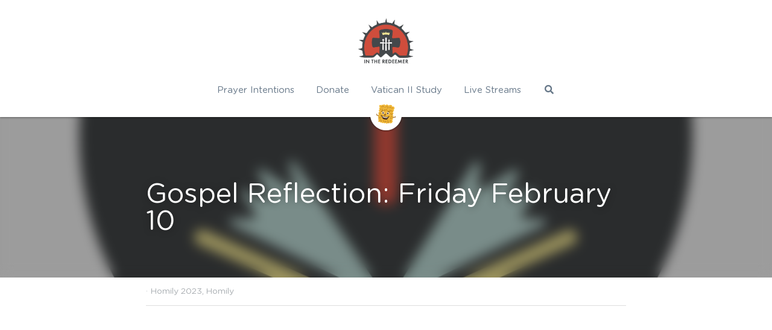

--- FILE ---
content_type: text/html; charset=utf-8
request_url: https://www.intheredeemer.com/blog/gospel-reflection-friday-february-10
body_size: 34320
content:
<!-- Powered by Strikingly.com 4 (1) Jan 18, 2026 at 20:25-->
<!DOCTYPE html>
<html itemscope itemtype='http://schema.org/WebPage' lang='en' xmlns:og='http://ogp.me/ns#' xmlns='http://www.w3.org/1999/xhtml'>
<head>
<title>Gospel Reflection: Friday February 10 - Homily 2023 Hom...</title>
<meta content='text/html; charset=UTF-8' http-equiv='Content-Type'>
<meta content='width=device-width,initial-scale=1.0,user-scalable=yes,minimum-scale=1.0,maximum-scale=3.0' id='viewport' name='viewport'>
<meta content='                                                                                                                 ' name='description'>
<meta content='article' property='og:type'>
<meta content='Gospel Reflection: Friday February 10' property='og:title'>
<meta content='https://www.intheredeemer.com/blog/gospel-reflection-friday-february-10' property='og:url'>
<meta content='https://custom-images.strikinglycdn.com/res/hrscywv4p/image/upload/c_limit,fl_lossy,h_9000,w_1200,f_auto,q_auto/5143569/62033_865108.png' property='og:image'>
<meta content='Gospel Reflection: Friday February 10' property='og:site_name'>
<meta content='                                                                                                                 ' property='og:description'>
<meta content='Gospel Reflection: Friday February 10' itemprop='name'>
<meta content='                                                                                                                 ' itemprop='description'>
<meta content='https://custom-images.strikinglycdn.com/res/hrscywv4p/image/upload/c_limit,fl_lossy,h_9000,w_1200,f_auto,q_auto/5143569/62033_865108.png' itemprop='image'>
<meta content='summary_large_image' name='twitter:card'>
<meta content='Gospel Reflection: Friday February 10' name='twitter:title'>
<meta content='                                                                                                                 ' name='twitter:description'>
<meta content='https://custom-images.strikinglycdn.com/res/hrscywv4p/image/upload/c_limit,fl_lossy,h_9000,w_1200,f_auto,q_auto/5143569/62033_865108.png' name='twitter:image'>
<meta name="csrf-param" content="authenticity_token" />
<meta name="csrf-token" content="EWruzezQBf3MdtGX/l/wm0QuwO9UYNk4R2QlS0KUK853JZtLHC4ZNOEgXVSb8+p4rGWUqGKmaB9Iq2G+b+Clig==" />
<script>
window.$S={};$S.conf={"SUPPORTED_CURRENCY":[{"code":"AED","symbol":"\u062f.\u0625","decimal":".","thousand":",","precision":2,"name":"United Arab Emirates Dirham"},{"code":"AFN","symbol":"\u060b","decimal":".","thousand":",","precision":2,"name":"Afghan afghani"},{"code":"ALL","symbol":"Lek","decimal":",","thousand":".","precision":2,"name":"Albanian lek"},{"code":"AMD","symbol":"\u058f","decimal":",","thousand":".","precision":2,"name":"Armenian dram"},{"code":"ANG","symbol":"\u0192","decimal":",","thousand":".","precision":2,"name":"Netherlands Antillean guilder"},{"code":"AOA","symbol":"Kz","decimal":",","thousand":".","precision":2,"name":"Angolan kwanza"},{"code":"ARS","symbol":"$","decimal":",","thousand":".","precision":2,"name":"Argentine peso"},{"code":"AUD","symbol":"A$","decimal":".","thousand":" ","precision":2,"name":"Australian Dollar"},{"code":"AWG","symbol":"\u0192","decimal":".","thousand":",","precision":2,"name":"Aruban florin"},{"code":"AZN","symbol":"\u20bc","decimal":".","thousand":",","precision":2,"name":"Azerbaijani Manat"},{"code":"BAM","symbol":"KM","decimal":",","thousand":".","precision":2,"name":"Bosnia and Herzegovina convertible mark"},{"code":"BBD","symbol":"$","decimal":".","thousand":",","precision":2,"name":"Barbadian dollar"},{"code":"BDT","symbol":"Tk","decimal":".","thousand":",","precision":2,"name":"Bangladeshi Taka"},{"code":"BGN","symbol":"\u043b\u0432","decimal":",","thousand":".","precision":2,"name":"Bulgarian lev"},{"code":"BHD","symbol":"\u062f.\u0628","decimal":".","thousand":",","precision":3,"name":"Bahraini dinar"},{"code":"BIF","symbol":"FBu","decimal":".","thousand":",","precision":0,"name":"Burundian franc"},{"code":"BMD","symbol":"$","decimal":".","thousand":",","precision":2,"name":"Bermudian dollar"},{"code":"BND","symbol":"$","decimal":".","thousand":",","precision":2,"name":"Brunei dollar"},{"code":"BOB","symbol":"$b","decimal":",","thousand":".","precision":2,"name":"Bolivian boliviano"},{"code":"BRL","symbol":"R$","decimal":",","thousand":".","precision":2,"name":"Brazilian Real","format":"%s %v"},{"code":"BSD","symbol":"$","decimal":".","thousand":",","precision":2,"name":"Bahamian dollar"},{"code":"BTN","symbol":"Nu.","decimal":".","thousand":",","precision":2,"name":"Bhutanese ngultrum"},{"code":"BWP","symbol":"P","decimal":".","thousand":",","precision":2,"name":"Botswana pula"},{"code":"BYN","symbol":"Br","decimal":".","thousand":",","precision":2,"name":"Belarusian ruble"},{"code":"BZD","symbol":"BZ$","decimal":".","thousand":",","precision":2,"name":"Belize dollar"},{"code":"CAD","symbol":"$","decimal":".","thousand":",","precision":2,"name":"Canadian Dollar"},{"code":"CDF","symbol":"FC","decimal":".","thousand":",","precision":2,"name":"Congolese franc"},{"code":"CHF","symbol":"CHF","decimal":".","thousand":"'","precision":2,"name":"Swiss Franc","format":"%s %v"},{"code":"CLP","symbol":"$","decimal":"","thousand":".","precision":0,"name":"Chilean Peso"},{"code":"CNY","symbol":"\u00a5","decimal":".","thousand":",","precision":2,"name":"Chinese Yuan"},{"code":"CRC","symbol":"\u20a1","decimal":",","thousand":".","precision":2,"name":"Costa Rican col\u00f3n"},{"code":"CUP","symbol":"$","decimal":".","thousand":",","precision":2,"name":"Cuban peso"},{"code":"CVE","symbol":"$","decimal":".","thousand":",","precision":2,"name":"Cape Verdean escudo"},{"code":"CZK","symbol":"K\u010d","decimal":",","thousand":".","precision":2,"name":"Czech Koruna","format":"%v %s"},{"code":"DJF","symbol":"Fdj","decimal":".","thousand":",","precision":0,"name":"Djiboutian franc"},{"code":"DKK","symbol":"kr","decimal":".","thousand":",","precision":2,"name":"Danish Krone","format":"%v %s"},{"code":"DOP","symbol":"RD$","decimal":".","thousand":",","precision":2,"name":"Dominican peso"},{"code":"DZD","symbol":"\u062f\u062c","decimal":",","thousand":".","precision":2,"name":"Algerian dinar"},{"code":"EGP","symbol":"E\u00a3","decimal":".","thousand":",","precision":2,"name":"Egyptian pound"},{"code":"ERN","symbol":"Nkf","decimal":".","thousand":",","precision":2,"name":"Eritrean nakfa"},{"code":"ETB","symbol":"Br","decimal":".","thousand":",","precision":2,"name":"Ethiopian birr"},{"code":"EUR","symbol":"\u20ac","decimal":",","thousand":".","precision":2,"name":"Euro","format":"%v %s"},{"code":"FJD","symbol":"$","decimal":".","thousand":",","precision":2,"name":"Fijian dollar"},{"code":"FKP","symbol":"\u00a3","decimal":".","thousand":",","precision":2,"name":"Falkland Islands pound"},{"code":"GBP","symbol":"\u00a3","decimal":".","thousand":",","precision":2,"name":"British Pound"},{"code":"GEL","symbol":"\u10da","decimal":",","thousand":".","precision":2,"name":"Georgian lari"},{"code":"GGP","symbol":"\u00a3","decimal":".","thousand":",","precision":2,"name":"Guernsey pound"},{"code":"GHS","symbol":"GH\u20b5","decimal":".","thousand":",","precision":2,"name":"Ghanaian cedi"},{"code":"GIP","symbol":"\u00a3","decimal":".","thousand":",","precision":2,"name":"Gibraltar pound"},{"code":"GMD","symbol":"D","decimal":".","thousand":",","precision":2,"name":"Gambian dalasi"},{"code":"GNF","symbol":"\u20a3","decimal":".","thousand":",","precision":0,"name":"Guinean franc"},{"code":"GTQ","symbol":"Q","decimal":".","thousand":",","precision":2,"name":"Guatemalan quetzal"},{"code":"GYD","symbol":"G$","decimal":".","thousand":",","precision":2,"name":"Guyanese dollar"},{"code":"HKD","symbol":"HK$","decimal":".","thousand":",","precision":2,"name":"Hong Kong Dollar"},{"code":"HNL","symbol":"L","decimal":".","thousand":",","precision":2,"name":"Honduran lempira"},{"code":"HRK","symbol":"kn","decimal":".","thousand":",","precision":2,"name":"Croatian kuna"},{"code":"HTG","symbol":"G","decimal":".","thousand":",","precision":2,"name":"Haitian gourde"},{"code":"HUF","symbol":"Ft","decimal":"","thousand":",","precision":0,"name":"Hungarian Forint","format":"%v %s"},{"code":"ILS","symbol":"\u20aa","decimal":".","thousand":",","precision":2,"name":"Israeli New Shekel"},{"code":"IMP","symbol":"\u00a3","decimal":".","thousand":",","precision":2,"name":"Isle of Man pound"},{"code":"INR","symbol":"\u20b9","decimal":".","thousand":",","precision":2,"name":"Indian Rupee"},{"code":"IQD","symbol":"\u062f.\u0639","decimal":".","thousand":",","precision":3,"name":"Iraqi dinar"},{"code":"IRR","symbol":"\u062a\u0648\u0645\u0627\u0646","decimal":".","thousand":",","precision":2,"name":"Iranian rial"},{"code":"ISK","symbol":"kr","decimal":",","thousand":".","precision":2,"name":"Icelandic kr\u00f3na"},{"code":"JEP","symbol":"\u00a3","decimal":".","thousand":",","precision":2,"name":"Jersey pound"},{"code":"JMD","symbol":"J$","decimal":".","thousand":",","precision":2,"name":"Jamaican Dollar"},{"code":"JOD","symbol":"JD","decimal":".","thousand":",","precision":3,"name":"Jordanian Dinar"},{"code":"JPY","symbol":"\u00a5","decimal":"","thousand":",","precision":0,"name":"Japanese Yen","format":"%s %v"},{"code":"KES","symbol":"KSh","decimal":".","thousand":",","precision":2,"name":"Kenyan shilling"},{"code":"KGS","symbol":"\u043b\u0432","decimal":",","thousand":".","precision":2,"name":"Kyrgyzstani som"},{"code":"KHR","symbol":"\u17db","decimal":".","thousand":",","precision":2,"name":"Cambodian riel"},{"code":"KMF","symbol":"CF","decimal":".","thousand":",","precision":0,"name":"Comorian franc"},{"code":"KPW","symbol":"\u20a9","decimal":".","thousand":",","precision":2,"name":"North Korean won"},{"code":"KRW","symbol":"\uc6d0","decimal":"","thousand":",","precision":0,"name":"South Korean Won","format":"%v %s"},{"code":"KWD","symbol":"\u062f.\u0643","decimal":".","thousand":",","precision":3,"name":"Kuwait dinar"},{"code":"KYD","symbol":"CI$","decimal":".","thousand":",","precision":2,"name":"Cayman Islands dollar"},{"code":"KZT","symbol":"\u20b8","decimal":",","thousand":".","precision":2,"name":"Kazakhstani tenge"},{"code":"LBP","symbol":"LL","decimal":".","thousand":",","precision":2,"name":"Lebanese pound"},{"code":"LKR","symbol":"\u20a8","decimal":".","thousand":",","precision":2,"name":"Sri Lankan rupee"},{"code":"LRD","symbol":"LR$","decimal":".","thousand":",","precision":2,"name":"Liberian dollar"},{"code":"LSL","symbol":"M","decimal":".","thousand":",","precision":2,"name":"Lesotho loti"},{"code":"LYD","symbol":"LD","decimal":".","thousand":",","precision":3,"name":"Libyan dinar"},{"code":"MAD","symbol":"\u062f.\u0645.","decimal":",","thousand":".","precision":2,"name":"Moroccan dirham"},{"code":"MDL","symbol":"L","decimal":",","thousand":".","precision":2,"name":"Moldovan leu"},{"code":"MGA","symbol":"Ar","decimal":".","thousand":",","precision":0,"name":"Malagasy ariary"},{"code":"MKD","symbol":"\u0434\u0435\u043d","decimal":",","thousand":".","precision":2,"name":"Macedonian denar"},{"code":"MMK","symbol":"Ks","decimal":".","thousand":",","precision":2,"name":"Myanmar kyat"},{"code":"MNT","symbol":"\u20ae","decimal":".","thousand":",","precision":2,"name":"Mongolian tugrik"},{"code":"MOP","symbol":"MOP$","decimal":".","thousand":",","precision":2,"name":"Macanese pataca"},{"code":"MRO","symbol":"UM","decimal":".","thousand":",","precision":2,"name":"Mauritanian Ouguiya"},{"code":"MRU","symbol":"UM","decimal":".","thousand":",","precision":2,"name":"Mauritanian ouguiya"},{"code":"MUR","symbol":"\u20a8","decimal":".","thousand":",","precision":2,"name":"Mauritian rupee"},{"code":"MVR","symbol":"Rf","decimal":".","thousand":",","precision":2,"name":"Maldivian rufiyaa"},{"code":"MWK","symbol":"K","decimal":".","thousand":",","precision":2,"name":"Malawian kwacha"},{"code":"MXN","symbol":"$","decimal":".","thousand":",","precision":2,"name":"Mexican Peso"},{"code":"MYR","symbol":"RM","decimal":".","thousand":",","precision":2,"name":"Malaysian Ringgit"},{"code":"MZN","symbol":"MT","decimal":",","thousand":".","precision":2,"name":"Mozambican metical"},{"code":"NAD","symbol":"N$","decimal":".","thousand":",","precision":2,"name":"Namibian dollar"},{"code":"NGN","symbol":"\u20a6","decimal":".","thousand":",","precision":2,"name":"Nigerian naira"},{"code":"NIO","symbol":"C$","decimal":".","thousand":",","precision":2,"name":"Nicaraguan c\u00f3rdoba"},{"code":"NOK","symbol":"kr","decimal":",","thousand":".","precision":2,"name":"Norwegian Krone","format":"%v %s"},{"code":"NPR","symbol":"\u20a8","decimal":".","thousand":",","precision":2,"name":"Nepalese rupee"},{"code":"NZD","symbol":"$","decimal":".","thousand":",","precision":2,"name":"New Zealand Dollar"},{"code":"OMR","symbol":"\u0631.\u0639.","decimal":".","thousand":",","precision":3,"name":"Omani rial"},{"code":"PAB","symbol":"B\/.","decimal":".","thousand":",","precision":2,"name":"Panamanian balboa"},{"code":"PEN","symbol":"S\/.","decimal":".","thousand":",","precision":2,"name":"Peruvian Sol"},{"code":"PGK","symbol":"K","decimal":".","thousand":",","precision":2,"name":"Papua New Guinean kina"},{"code":"PHP","symbol":"\u20b1","decimal":".","thousand":",","precision":2,"name":"Philippine Peso"},{"code":"PKR","symbol":"\u20a8","decimal":".","thousand":",","precision":2,"name":"Pakistani rupee"},{"code":"PLN","symbol":"z\u0142","decimal":",","thousand":" ","precision":2,"name":"Polish Zloty","format":"%v %s"},{"code":"PYG","symbol":"\u20b2","decimal":",","thousand":".","precision":0,"name":"Paraguayan guaran\u00ed"},{"code":"QAR","symbol":"\u0631.\u0642","decimal":".","thousand":",","precision":2,"name":"Qatari riyal"},{"code":"RON","symbol":"lei","decimal":",","thousand":".","precision":2,"name":"Romanian leu"},{"code":"RSD","symbol":"\u0434\u0438\u043d","decimal":",","thousand":".","precision":2,"name":"Serbian dinar"},{"code":"RUB","symbol":"\u20bd","decimal":",","thousand":".","precision":2,"name":"Russian Ruble","format":"%v %s"},{"code":"RWF","symbol":"FRw","decimal":".","thousand":",","precision":0,"name":"Rwandan franc"},{"code":"SAR","symbol":"\u0631.\u0633","decimal":".","thousand":",","precision":2,"name":"Saudi Arabian riyal"},{"code":"SBD","symbol":"SI$","decimal":".","thousand":",","precision":2,"name":"Solomon Islands dollar"},{"code":"SCR","symbol":"SRe","decimal":".","thousand":",","precision":2,"name":"Seychellois rupee"},{"code":"SDG","symbol":"SDG","decimal":".","thousand":",","precision":2,"name":"Sudanese pound"},{"code":"SEK","symbol":"kr","decimal":".","thousand":" ","precision":2,"name":"Swedish Krona","format":"%v %s"},{"code":"SGD","symbol":"S$","decimal":".","thousand":",","precision":2,"name":"Singapore Dollar"},{"code":"SHP","symbol":"\u00a3","decimal":".","thousand":",","precision":2,"name":"Saint Helena pound"},{"code":"SLL","symbol":"Le","decimal":".","thousand":",","precision":2,"name":"Sierra Leonean leone"},{"code":"SOS","symbol":"S","decimal":".","thousand":",","precision":2,"name":"Somali shilling"},{"code":"SRD","symbol":"$","decimal":",","thousand":".","precision":2,"name":"Surinamese dollar"},{"code":"SSP","symbol":"SS\u00a3","decimal":".","thousand":",","precision":2,"name":"South Sudanese pound"},{"code":"STD","symbol":"Db","decimal":".","thousand":",","precision":2,"name":"Sao Tomean Dobra"},{"code":"STN","symbol":"Db","decimal":".","thousand":",","precision":2,"name":"S\u00e3o Tom\u00e9 and Pr\u00edncipe dobra"},{"code":"SYP","symbol":"LS","decimal":".","thousand":",","precision":2,"name":"Syrian pound"},{"code":"SZL","symbol":"E","decimal":".","thousand":",","precision":2,"name":"Swazi lilangeni"},{"code":"THB","symbol":"\u0e3f","decimal":".","thousand":",","precision":2,"name":"Thai Baht"},{"code":"TJS","symbol":"SM","decimal":".","thousand":",","precision":2,"name":"Tajikistani somoni"},{"code":"TMT","symbol":"T","decimal":".","thousand":",","precision":2,"name":"Turkmenistan manat"},{"code":"TND","symbol":"\u062f.\u062a","decimal":".","thousand":",","precision":3,"name":"Tunisian dinar"},{"code":"TOP","symbol":"T$","decimal":".","thousand":",","precision":2,"name":"Tongan pa\u02bbanga"},{"code":"TRY","symbol":"\u20ba","decimal":".","thousand":",","precision":2,"name":"Turkish lira"},{"code":"TTD","symbol":"TT$","decimal":".","thousand":",","precision":2,"name":"Trinidad and Tobago dollar"},{"code":"TWD","symbol":"NT$","decimal":"","thousand":",","precision":0,"name":"New Taiwan Dollar"},{"code":"TZS","symbol":"Tsh","decimal":".","thousand":",","precision":2,"name":"Tanzanian shilling"},{"code":"UAH","symbol":"\u20b4","decimal":".","thousand":",","precision":2,"name":"Ukrainian hryvnia"},{"code":"UGX","symbol":"USh","decimal":".","thousand":",","precision":2,"name":"Ugandan shilling"},{"code":"USD","symbol":"$","decimal":".","thousand":",","precision":2,"name":"United States Dollar"},{"code":"UYU","symbol":"$U","decimal":",","thousand":".","precision":2,"name":"Uruguayan peso"},{"code":"UZS","symbol":"\u043b\u0432","decimal":",","thousand":".","precision":2,"name":"Uzbekistani so\u02bbm"},{"code":"VES","symbol":"Bs.S.","decimal":".","thousand":",","precision":2,"name":"Venezuelan bol\u00edvar soberano"},{"code":"VUV","symbol":"VT","decimal":".","thousand":",","precision":0,"name":"Vanuatu vatu"},{"code":"WST","symbol":"WS$","decimal":".","thousand":",","precision":2,"name":"Samoan t\u0101l\u0101"},{"code":"XAF","symbol":"FCFA","decimal":".","thousand":",","precision":0,"name":"Central African CFA franc"},{"code":"XCD","symbol":"EC$","decimal":".","thousand":",","precision":2,"name":"East Caribbean dollar"},{"code":"XDR","symbol":"SDR","decimal":".","thousand":"","precision":0,"name":"Special drawing rights"},{"code":"XOF","symbol":"CFA","decimal":".","thousand":",","precision":0,"name":"West African CFA franc"},{"code":"XPF","symbol":"\u20a3","decimal":".","thousand":",","precision":0,"name":"CFP franc"},{"code":"YER","symbol":"\u0631.\u064a","decimal":".","thousand":",","precision":2,"name":"Yemeni rial"},{"code":"ZAR","symbol":"R","decimal":".","thousand":",","precision":2,"name":"South African Rand"},{"code":"ZMW","symbol":"K","decimal":",","thousand":".","precision":2,"name":"Zambian kwacha"},{"code":"IDR","symbol":"Rp ","decimal":"","thousand":".","precision":0,"name":"Indonesian Rupiah"},{"code":"VND","symbol":"\u20ab","decimal":"","thousand":".","precision":0,"name":"Vietnamese Dong","format":"%v%s"},{"code":"LAK","symbol":"\u20ad","decimal":".","thousand":",","precision":2,"name":"Lao kip"},{"code":"COP","symbol":"$","decimal":".","thousand":",","precision":0,"name":"Colombian Peso"}],"keenio_collection":"strikingly_pageviews","keenio_pbs_impression_collection":"strikingly_pbs_impression","keenio_pbs_conversion_collection":"strikingly_pbs_conversion","keenio_pageservice_imageshare_collection":"strikingly_pageservice_imageshare","keenio_page_socialshare_collection":"strikingly_page_socialshare","keenio_page_framing_collection":"strikingly_page_framing","keenio_file_download_collection":"strikingly_file_download","is_google_analytics_enabled":true,"gdpr_compliance_feature":false,"is_strikingly_analytics_enabled":true,"baidu_xzh_json":null,"isBlog":true};$S.globalConf={"premium_apps":["HtmlApp","EcwidApp","MailChimpApp","CeleryApp","LocuApp"],"environment":"production","env":"production","host_suffix":"strikingly.com","asset_url":"https:\/\/static-assets.strikinglycdn.com","support_url":"http:\/\/support.strikingly.com","sxl_font_api_url":"https:\/\/static-fonts-css.strikinglycdn.com","locale":"en","enable_live_chat":true,"s_in_china":false,"browser_locale":null,"is_sxl":false,"is_rtl":false,"google":{"recaptcha_v2_client_key":"6LeRypQbAAAAAGgaIHIak2L7UaH4Mm3iS6Tpp7vY","recaptcha_v2_invisible_client_key":"6LdmtBYdAAAAAJmE1hETf4IHoUqXQaFuJxZPO8tW"},"hcaptcha":{"hcaptcha_checkbox_key":"cd7ccab0-57ca-49aa-98ac-db26473a942a","hcaptcha_invisible_key":"65400c5a-c122-4648-971c-9f7e931cd872"},"user_image_cdn":{"qn":"\/\/user-assets.sxlcdn.com","s":"\/\/custom-images.strikinglycdn.com"},"user_image_private_cdn":{"qn":null},"rollout":{"crm_livechat":true,"google_invisible_recaptcha":true,"enabled_hcaptcha":true,"nav_2021":true,"nav_2021_off":false,"nav_2023":true,"new_blog_layout":true,"pbs_i18n":true},"GROWINGIO_API_KEY":null,"BAIDU_API_KEY":null,"SEGMENTIO_API_KEY":"eb3txa37hi","FACEBOOK_APP_ID":"138736959550286","WECHAT_APP_ID":null,"KEEN_IO_PROJECT_ID":"5317e03605cd66236a000002","KEEN_IO_WRITE_KEY":"[base64]","CLOUDINARY_CLOUD_NAME":"hrscywv4p","CLOUDINARY_PRESET":"oxbxiyxl","BUGSNAG_FE_API_KEY":"","BUGSNAG_FE_JS_RELEASE_STAGE":"production","WEB_PUSH_PUB_KEY":"BDKuVD3CPl9FsdF_P7eYJg1i-siryCIDQRcOhTu2zMMFbNrXaugVggo_7vy5OHPYTVaXkLBWv8PUPdduzaKq8xE="};$S.miniProgramAppType=null;$S.blogPostData={"blogPostMeta":{"id":26829849,"state":"published","pinned":false,"notified":false,"createdAt":"2023-01-29T09:23:30.707-08:00","publishedAt":"2023-02-10T07:01:07.348-08:00","publicUrl":"https:\/\/www.intheredeemer.com\/blog\/gospel-reflection-friday-february-10","customSlug":null,"editCount":9,"publishedEditCount":0,"mode":"show","role":null,"reviewState":null,"needReview":false,"censorshipResult":null,"reviewUpdatedAt":null,"scheduledPublishAt":"2023-02-10 09:00:00","scheduledPublishAtUtcTime":"2023-02-10T15:00:00.000Z","scheduledTimeZone":"America\/Regina","postedToWechat":false,"tags":["Homily 2023","Homily"],"categories":[{"id":245867,"name":"Homily"},{"id":322374,"name":"Homily 2023"}],"socialMediaConfig":{"url":"https:\/\/www.intheredeemer.com\/blog\/gospel-reflection-friday-february-10","title":"Gospel Reflection: Friday February 10","image":"https:\/\/custom-images.strikinglycdn.com\/res\/hrscywv4p\/image\/upload\/c_limit,fl_lossy,h_9000,w_1200,f_auto,q_auto\/5143569\/62033_865108.png","description":"\u00a0 \u00a0 \u00a0 \u00a0 \u00a0 \u00a0 \u00a0 \u00a0 \u00a0 \u00a0 \u00a0 \u00a0 \u00a0 \u00a0 \u00a0 \u00a0 \u00a0 \u00a0 \u00a0 \u00a0 \u00a0 \u00a0 \u00a0 \u00a0 \u00a0 \u00a0 \u00a0 \u00a0 \u00a0 \u00a0 \u00a0 \u00a0 \u00a0 \u00a0 \u00a0 \u00a0 \u00a0 \u00a0 \u00a0 \u00a0 \u00a0 \u00a0 \u00a0 \u00a0 \u00a0 \u00a0 \u00a0 \u00a0 \u00a0 \u00a0 \u00a0 \u00a0 \u00a0 \u00a0 \u00a0 \u00a0 \u00a0","fbAppId":"138736959550286"},"nextBlogPostTitle":"ROSARY February 11 (JOYFUL MYSTERIES)","nextBlogPostRelativeUrl":"\/blog\/rosary-february-11-joyful-mysteries","nextBlogPostId":26829684,"prevBlogPostTitle":"February 10 Divine Mercy Chaplet Live Stream","prevBlogPostRelativeUrl":"\/blog\/february-10-divine-mercy-chaplet-live-stream-0f7756ab-c0e7-4007-8284-21bc5fa5b650","prevBlogPostId":27067505},"pageMeta":{"blogSettings":{"previewLayout":1,"mailchimpCode":null,"hasSubscriptionCode":false,"hasSubscriptionCodeBefore":null,"showMorePostsWith":null,"usedDisqusCommentsBefore":null,"showRss":null,"showMip":null,"enableComments":true,"lastReadCommentsAt":null,"showAmp":null,"reviewNumber":null,"commentsRequireApproval":null,"showSubscriptionForm":true,"showSubscriptionsTab":true,"headerCustomCode":"","footerCustomCode":"","shortcuts":[],"shortcutsOrder":{},"banner":[],"previewNumber":null,"wechatMomentEnabled":null,"category_order":{"23540":16,"24562":20,"46814":10,"171865":13,"245196":7,"245197":6,"245846":5,"245865":4,"245866":1,"245867":3,"246989":2,"277521":9,"280314":8,"322374":11,"382258":14,"396235":12,"428654":15,"439509":19,"451885":18,"593098":17,"725738":0},"showNav":true,"hideNewBlogTips":true,"positiveOrder":true},"isPro":true,"isV4":true,"forcedLocale":"en","userId":5143569,"membership":"pro","theme":{"id":10,"css_file":"themes/fresh/main","color_list":"","created_at":"2012-08-15T19:55:05.697-07:00","updated_at":"2018-04-10T19:58:56.562-07:00","display_name":"Fresh","default_slide_list":"104","navbar_file":"fresh/navbar","footer_file":"fresh/footer","name":"fresh","thumb_image":"themes/fresh/icon.png","use_background_image":false,"demo_page_id":2002,"type_mask":1,"data_page_id":3016,"is_new":false,"priority":10,"header_file":"fresh/header","data":"{\"menu\":{\"type\":\"Menu\",\"components\":{\"logo\":{\"type\":\"Image\",\"image_type\":\"small\",\"url\":\"/images/defaults/default_logo.png\"},\"title\":{\"type\":\"RichText\",\"value\":\"Title Text\",\"text_type\":\"title\"},\"power_button\":{\"type\":\"Image\",\"image_type\":\"small\",\"url\":\"/images/themes/fresh/power.png\"}}}}","name_with_v4_fallback":"fresh"},"permalink":"intheredeemer","subscriptionPlan":"pro_2y","subscriptionPeriod":"2y","isOnTrial":false,"customColors":{"type":"CustomColors","id":"f_2b2f7c52-2d86-4383-9097-1f39889491c4","active":true},"animations":{"type":"Animations","id":"f_c284139b-ab42-4970-840e-210e010f2821","defaultValue":null,"page_scroll":"slide_in","background":"parallax","image_link_hover":"none"},"s5Theme":{"type":"Theme","id":"f_d9efa1df-8e40-479e-89d3-f670d03842ed","version":"11","nav":{"type":"NavTheme","id":"f_1714a8df-9222-4e38-bb80-7fd52ab72005","name":"topBar","layout":"a","padding":"medium","sidebarWidth":"small","topContentWidth":"full","horizontalContentAlignment":"left","verticalContentAlignment":"top","fontSize":"medium","backgroundColor1":"#dddddd","highlightColor":null,"presetColorName":"transparent","itemColor":"","itemSpacing":"compact","dropShadow":"no","socialMediaListType":"link","isTransparent":true,"isSticky":true,"showSocialMedia":false,"highlight":{"blockBackgroundColor":"#999999","blockTextColor":"#ffffff","blockBackgroundColorSettings":{"id":"1c6c9d3b-98d8-4ca8-bc57-77e5d9a7dbbf","default":"#999999","preIndex":null,"type":"default"},"blockTextColorSettings":{"id":"01cb26ab-9834-499d-9312-936563d70e59","default":"#ffffff","preIndex":null,"type":"default"},"blockShape":"pill","textColor":"#999999","textColorSettings":{"id":"34db5ab7-2730-4e66-8291-d660a65109a0","default":"#999999","preIndex":null,"type":"default"},"type":"underline","id":"f_f8714dcf-63ba-4708-8f75-ea547756abd4"},"border":{"enable":false,"borderColor":"#000","position":"bottom","thickness":"small"},"socialMedia":[],"socialMediaButtonList":[{"type":"Facebook","id":"9126cbb8-f089-11f0-ae16-f56ae7c0c656","url":"","link_url":"","share_text":"","show_button":false},{"type":"Twitter","id":"9126cbb9-f089-11f0-ae16-f56ae7c0c656","url":"","link_url":"","share_text":"","show_button":false},{"type":"LinkedIn","id":"9126cbba-f089-11f0-ae16-f56ae7c0c656","url":"","link_url":"","share_text":"","show_button":false},{"type":"Pinterest","id":"9126cbbb-f089-11f0-ae16-f56ae7c0c656","url":"","link_url":"","share_text":"","show_button":false}],"socialMediaContactList":[{"type":"SocialMediaPhone","id":"9126cbbe-f089-11f0-ae16-f56ae7c0c656","defaultValue":"","className":"fas fa-phone-alt"},{"type":"SocialMediaEmail","id":"9126cbbf-f089-11f0-ae16-f56ae7c0c656","defaultValue":"","className":"fas fa-envelope"}],"backgroundColorSettings":{"id":"d5822a79-b771-4e75-822d-f672979715a0","default":"#dddddd","preIndex":null,"type":"default"},"highlightColorSettings":{"id":"dfadea85-dc64-478d-a4d9-6a0ea0b30402","default":"","preIndex":null,"type":"custom"},"itemColorSettings":{"id":"da8972b6-4b68-4d45-b0df-e82bcaa9df69","default":"","preIndex":null,"type":"custom"}},"section":{"type":"SectionTheme","id":"f_35794ac3-94d3-4ba3-946f-f372ad9419bd","padding":"normal","contentWidth":"full","contentAlignment":"center","baseFontSize":null,"titleFontSize":null,"subtitleFontSize":null,"itemTitleFontSize":null,"itemSubtitleFontSize":null,"textHighlightColor":null,"baseColor":null,"titleColor":null,"subtitleColor":null,"itemTitleColor":null,"itemSubtitleColor":null,"textHighlightSelection":{"type":"TextHighlightSelection","id":"f_651d03d8-dfe4-4621-8108-4a2c71b2a578","title":false,"subtitle":true,"itemTitle":false,"itemSubtitle":true}},"firstSection":{"type":"FirstSectionTheme","id":"f_0d73b3c2-6f35-403d-a639-a24e5d2301ca","height":"normal","shape":"none"},"button":{"type":"ButtonTheme","id":"f_299fb2ae-67f0-4ce5-a05d-e89a32aa117e","backgroundColor":"#000000","shape":"square","fill":"solid"}},"id":16370581,"headingFont":"istok web","titleFont":"cardo","bodyFont":"cardo","usedWebFontsNormalized":"Cardo:400,700,400italic|Istok+Web:400italic,700italic,400,700|Varela+Round:regular","showAmp":null,"subscribersCount":6,"templateVariation":"","showStrikinglyLogo":false,"multiPage":true,"sectionLayout":"one-smallCircle-long-none","siteName":"In the Redeemer","siteRollouts":{"custom_code":true,"pro_sections":true,"pro_apps":true,"custom_form":false,"new_settings_dialog_feature":true,"google_analytics":true,"strikingly_analytics":true,"popup":null,"sections_name_sync":true,"membership_feature":false},"pageCustomDomain":"www.intheredeemer.com","pagePublicUrl":"https:\/\/www.intheredeemer.com\/","googleAnalyticsTracker":null,"googleAnalyticsType":"universal","facebookPixelId":null,"gaTrackingId":"UA-25124444-6","errorceptionKey":"\"518ac810441fb4b7180002fa\"","keenioProjectId":"5317e03605cd66236a000002","keenioWriteKey":"[base64]","wechatMpAccountId":null,"blogSubscriptionUrl":"\/show_iframe_component\/8032807","chatSettings":null,"user":{"membership":"pro","subscriptionPlan":"pro_2y","subscriptionPeriod":"2y","isOnTrial":false,"id":5143569,"enableDesktopNotifications":null,"canUseLiveChat":false},"enableSiteSearch":true,"siteMode":"show","membershipFeatureActive":false,"mobileActions":{"phone":null,"sms":null,"location":null,"email":null,"version":"v2","actions":[{"type":"home","icon":"entypo-home","name":"Home"},{"type":"phone","icon":"entypo-mobile","target":"18443405001","name":"Call Us"},{"type":"email","icon":"entypo-mail","target":"intheredeemer@gmail.com","name":"Contact"}]},"ecommerceSettings":{"displayTax":true,"registration":"no_registration","postOrderRedirection":{}},"ecommerce":{"sellerWechatAppId":null,"hasSetPaymentAccount":false},"showNav":true,"hideNewBlogTips":true,"connectedSites":[],"enableFixedTextColor":true,"enableFixedTextColorRemaining":true,"enableFixedTextColorHasBgColor":true,"enableFixedGallerySectionRtlStyle":true,"enableFixedNavHorizontalAlign":true,"enableSectionSmartBinding":true,"enableFixedSectionContentStyle20251020":true,"enableNewLumaVersion":true,"enableFixedNavSpecialLogicColor":true},"content":{"type":"Blog.BlogData","id":"f_1acdd4c3-712a-4b7a-b0ee-23463824c6f5","showComments":true,"header":{"type":"Blog.Header","id":"f_d06779c9-cd78-4a3f-9694-31041a89e45f","title":{"type":"Blog.Text","id":"f_609f6aac-dae5-43cf-a66b-afcd78b90af9","defaultValue":false,"value":"\u003cdiv class=\"s-rich-text-wrapper\" style=\"display: block;\"\u003e\u003cp class=\"s-rich-text-wrapper\"\u003eGospel Reflection: Friday February 10\u003c\/p\u003e\u003c\/div\u003e","version":1},"subTitle":{"type":"Blog.Text","id":"f_8aa36500-10c9-4b3d-9ba2-77a348c4dc2d","value":""},"backgroundImage":{"type":"Blog.BackgroundImage","id":"f_d1652519-d72d-414c-8e95-236921dda29e","defaultValue":false,"url":"!","textColor":"overlay","sizing":"center","userClassName":"","videoHtml":"","storageKey":"5143569\/62033_865108","storage":"s","format":"png","h":1401,"w":1401,"s":168368,"useImage":true,"focus":null}},"footer":{"type":"Blog.Footer","id":"f_a8e82b62-fb6a-484c-a612-d6bd80d2cb51","comment":{"type":"Blog.Comment","id":"f_3e0f0801-ec5b-4e7a-a80d-1fcfb74084c6","shortName":""},"shareButtons":{"type":"Blog.ShareButtons","id":"f_00c7692b-b201-4926-b69e-4cee5acd7f27","defaultValue":false,"list_type":"link","button_list":[{"type":"Facebook","id":"f_28371e08-b0fb-4335-a926-02b9d924c7e5","url":"","show_button":true},{"type":"LinkedIn","id":"f_5e96d194-7bbb-406b-b480-0d8cd3380722","url":"","show_button":true},{"type":"GPlus","id":"f_ac729d53-2e08-4ef5-a500-62670143810f","url":"","show_button":true},{"type":"Twitter","id":"f_f457b7d9-7a6b-4425-b308-ae67fefbbdec","url":"","show_button":true},{"type":"Pinterest","id":"f_15f7f764-415d-40cc-bf32-473aee78b24e","url":"","show_button":false}]}},"sections":[{"type":"Blog.Section","id":"b08568f3-283f-4b6c-925c-d747e672c308","defaultValue":null,"component":{"type":"HtmlComponent","id":8816995,"defaultValue":false,"value":"\u0026lt;iframe src=\"https:\/\/widget.spreaker.com\/player?episode_id=52669226\u0026amp;theme=light\u0026amp;playlist=false\u0026amp;playlist-continuous=false\u0026amp;chapters-image=false\u0026amp;episode_image_position=right\u0026amp;hide-logo=false\u0026amp;hide-likes=false\u0026amp;hide-comments=false\u0026amp;hide-sharing=false\u0026amp;hide-download=true\" width=\"100%\" height=\"200px\" frameborder=\"0\"\u0026gt;\u0026lt;\/iframe\u0026gt;","render_as_iframe":null,"selected_app_name":"HtmlApp","app_list":"{\"HtmlApp\":4474926}"}},{"type":"Blog.Section","id":"8f35ab17-9458-4a72-a3d5-c0aed999e4ce","defaultValue":null,"component":{"type":"RichText","id":"eac445a9-0a10-4577-b474-d8d5d8e575bf","defaultValue":false,"value":"\u003cp\u003e\u003cspan style=\"display: inline-block\"\u003e\u0026nbsp;\u003c\/span\u003e\u003c\/p\u003e","backupValue":null,"version":1,"wrapperClass":"s-narrow-margin"}},{"type":"Blog.Section","id":"e6aa7aed-ad4c-4b3b-a38e-393414a799b5","defaultValue":null,"component":{"type":"RichText","id":"a3b5e673-639b-4c60-9346-a872ef39adb7","defaultValue":false,"value":"\u003cp\u003e\u003cspan style=\"display: inline-block\"\u003e\u0026nbsp;\u003c\/span\u003e\u003c\/p\u003e","backupValue":null,"version":1,"wrapperClass":"s-narrow-margin"}},{"type":"Blog.Section","id":"89016a78-eda0-4e71-9bd4-1dc8a17ba023","defaultValue":null,"component":{"type":"RichText","id":"d005e068-9142-4a68-aa19-867b01c8f449","defaultValue":false,"value":"\u003cp\u003e\u003cspan style=\"display: inline-block\"\u003e\u0026nbsp;\u003c\/span\u003e\u003c\/p\u003e","backupValue":null,"version":1,"wrapperClass":"s-narrow-margin"}},{"type":"Blog.Section","id":"54200e4f-27d3-4a3b-a7d1-221188322cea","defaultValue":null,"component":{"type":"RichText","id":"5b185025-7d2e-404c-831a-9f3fde55ab33","defaultValue":false,"value":"\u003cp\u003e\u003cspan style=\"display: inline-block\"\u003e\u0026nbsp;\u003c\/span\u003e\u003c\/p\u003e","backupValue":null,"version":1,"wrapperClass":"s-narrow-margin"}},{"type":"Blog.Section","id":"9547b2cc-9a89-4cdf-b25b-3645670bb3fc","defaultValue":null,"component":{"type":"RichText","id":"581f8f85-d6a5-4b26-a4af-b25b116ee0f5","defaultValue":false,"value":"\u003cp\u003e\u003cspan style=\"display: inline-block\"\u003e\u0026nbsp;\u003c\/span\u003e\u003c\/p\u003e","backupValue":null,"version":1,"wrapperClass":"s-narrow-margin"}},{"type":"Blog.Section","id":"f7b5a19c-6777-45c8-9d97-7af34a4191b9","defaultValue":null,"component":{"type":"RichText","id":"0e649b10-8fed-4a3b-b23d-cb7fbf51c873","defaultValue":false,"value":"\u003cp\u003e\u003cspan style=\"display: inline-block\"\u003e\u0026nbsp;\u003c\/span\u003e\u003c\/p\u003e","backupValue":null,"version":1,"wrapperClass":"s-narrow-margin"}},{"type":"Blog.Section","id":"ff287fab-6313-410d-8588-1b2bae5637f8","defaultValue":null,"component":{"type":"RichText","id":"bc061385-be91-4841-990c-4ba6542e160e","defaultValue":false,"value":"\u003cp\u003e\u003cspan style=\"display: inline-block\"\u003e\u0026nbsp;\u003c\/span\u003e\u003c\/p\u003e","backupValue":null,"version":1,"wrapperClass":"s-narrow-margin"}},{"type":"Blog.Section","id":"a11bd7a6-452d-47d0-a128-14eacb99e582","defaultValue":null,"component":{"type":"RichText","id":"83d75e08-86ce-4623-a222-d885e286c117","defaultValue":false,"value":"\u003cp\u003e\u003cspan style=\"display: inline-block\"\u003e\u0026nbsp;\u003c\/span\u003e\u003c\/p\u003e","backupValue":null,"version":1,"wrapperClass":"s-narrow-margin"}},{"type":"Blog.Section","id":"7978df76-e68a-4fe1-8e45-67c3cd5ab96d","defaultValue":null,"component":{"type":"RichText","id":"a6b23bba-83b2-40dd-8fa8-f6cd41bd8eac","defaultValue":false,"value":"\u003cp\u003e\u003cspan style=\"display: inline-block\"\u003e\u0026nbsp;\u003c\/span\u003e\u003c\/p\u003e","backupValue":null,"version":1,"wrapperClass":"s-narrow-margin"}},{"type":"Blog.Section","id":"29773be3-9b9a-4ba8-a0ed-8a3e73e31e58","defaultValue":null,"component":{"type":"RichText","id":"0bbd5f39-0a51-4ed4-b407-398802a57bb8","defaultValue":false,"value":"\u003cp\u003e\u003cspan style=\"display: inline-block\"\u003e\u0026nbsp;\u003c\/span\u003e\u003c\/p\u003e","backupValue":null,"version":1,"wrapperClass":"s-narrow-margin"}},{"type":"Blog.Section","id":"8411625e-0227-43a9-b9c9-1464a8546881","defaultValue":null,"component":{"type":"RichText","id":"cb8baf02-1116-48a8-908e-72d6569a0c79","defaultValue":false,"value":"\u003cp\u003e\u003cspan style=\"display: inline-block\"\u003e\u0026nbsp;\u003c\/span\u003e\u003c\/p\u003e","backupValue":null,"version":1,"wrapperClass":"s-narrow-margin"}},{"type":"Blog.Section","id":"38fb8838-cc1d-4eeb-bd25-46bf18708ce1","defaultValue":null,"component":{"type":"RichText","id":"388dc1e8-07df-470c-a7ef-4ffb115edbf0","defaultValue":false,"value":"\u003cp\u003e\u003cspan style=\"display: inline-block\"\u003e\u0026nbsp;\u003c\/span\u003e\u003c\/p\u003e","backupValue":null,"version":1,"wrapperClass":"s-narrow-margin"}},{"type":"Blog.Section","id":"b6abac4c-50a7-4bc9-a0a3-9e600d79e854","defaultValue":null,"component":{"type":"RichText","id":"b6f7b001-ccc6-4121-a1e6-bb81c3c77270","defaultValue":false,"value":"\u003cp\u003e\u003cspan style=\"display: inline-block\"\u003e\u0026nbsp;\u003c\/span\u003e\u003c\/p\u003e","backupValue":null,"version":1,"wrapperClass":"s-narrow-margin"}},{"type":"Blog.Section","id":"4c0c7410-214f-4efe-aabb-252a2a10958c","defaultValue":null,"component":{"type":"RichText","id":"987a5124-4573-42a7-8cd7-7de85d936a08","defaultValue":false,"value":"\u003cp\u003e\u003cspan style=\"display: inline-block\"\u003e\u0026nbsp;\u003c\/span\u003e\u003c\/p\u003e","backupValue":null,"version":1,"wrapperClass":"s-narrow-margin"}},{"type":"Blog.Section","id":"42a0a45a-14b3-40dc-b2bf-62f2ebbc5834","defaultValue":null,"component":{"type":"RichText","id":"266c6383-d3cb-48e0-8351-5ce78a61ab51","defaultValue":false,"value":"\u003cp\u003e\u003cspan style=\"display: inline-block\"\u003e\u0026nbsp;\u003c\/span\u003e\u003c\/p\u003e","backupValue":null,"version":1,"wrapperClass":"s-narrow-margin"}},{"type":"Blog.Section","id":"0ea5f6cb-cae3-4d5a-93ab-5953b86dd274","defaultValue":null,"component":{"type":"RichText","id":"fc5b501a-572f-4df2-a822-fece5244db4d","defaultValue":false,"value":"\u003cp\u003e\u003cspan style=\"display: inline-block\"\u003e\u0026nbsp;\u003c\/span\u003e\u003c\/p\u003e","backupValue":null,"version":1,"wrapperClass":"s-narrow-margin"}},{"type":"Blog.Section","id":"d360bcbb-a938-49f3-b530-2380c4664f9e","defaultValue":null,"component":{"type":"RichText","id":"26c03c43-33f2-43d3-8e85-5ac77362cbe5","defaultValue":false,"value":"\u003cp\u003e\u003cspan style=\"display: inline-block\"\u003e\u0026nbsp;\u003c\/span\u003e\u003c\/p\u003e","backupValue":null,"version":1,"wrapperClass":"s-narrow-margin"}},{"type":"Blog.Section","id":"604a79a6-cb5f-41e2-80c9-98f53e0a103e","defaultValue":null,"component":{"type":"RichText","id":"de73ac5a-f3a8-43e0-809d-abb7970f225f","defaultValue":false,"value":"\u003cp\u003e\u003cspan style=\"display: inline-block\"\u003e\u0026nbsp;\u003c\/span\u003e\u003c\/p\u003e","backupValue":null,"version":1,"wrapperClass":"s-narrow-margin"}},{"type":"Blog.Section","id":"86b0e84c-dfec-4d36-9389-c6d44efd3cc8","defaultValue":null,"component":{"type":"RichText","id":"1ea9cc14-849c-4d61-8269-554a1e434380","defaultValue":false,"value":"\u003cp\u003e\u003cspan style=\"display: inline-block\"\u003e\u0026nbsp;\u003c\/span\u003e\u003c\/p\u003e","backupValue":null,"version":1,"wrapperClass":"s-narrow-margin"}},{"type":"Blog.Section","id":"b02abc9f-3de4-4211-afce-ef5cef5a95a7","defaultValue":null,"component":{"type":"RichText","id":"61807b24-0a7b-42c0-8703-4a76c848b7dc","defaultValue":false,"value":"\u003cp\u003e\u003cspan style=\"display: inline-block\"\u003e\u0026nbsp;\u003c\/span\u003e\u003c\/p\u003e","backupValue":null,"version":1,"wrapperClass":"s-narrow-margin"}},{"type":"Blog.Section","id":"2420e0f3-4c69-4996-ae49-6ea358e689de","defaultValue":null,"component":{"type":"RichText","id":"f98061a4-3baa-400e-a711-272910f1f804","defaultValue":false,"value":"\u003cp\u003e\u003cspan style=\"display: inline-block\"\u003e\u0026nbsp;\u003c\/span\u003e\u003c\/p\u003e","backupValue":null,"version":1,"wrapperClass":"s-narrow-margin"}},{"type":"Blog.Section","id":"745970ea-311a-4045-bd60-2f7e80686202","defaultValue":null,"component":{"type":"RichText","id":"f6cf9d88-8922-43b2-bb0e-96202454445d","defaultValue":false,"value":"\u003cp\u003e\u003cspan style=\"display: inline-block\"\u003e\u0026nbsp;\u003c\/span\u003e\u003c\/p\u003e","backupValue":null,"version":1,"wrapperClass":"s-narrow-margin"}},{"type":"Blog.Section","id":"643f479b-7855-41ef-92cb-d2bd6c588e9d","defaultValue":null,"component":{"type":"RichText","id":"a7358097-d420-41da-b650-dd1349418c59","defaultValue":false,"value":"\u003cp\u003e\u003cspan style=\"display: inline-block\"\u003e\u0026nbsp;\u003c\/span\u003e\u003c\/p\u003e","backupValue":null,"version":1,"wrapperClass":"s-narrow-margin"}},{"type":"Blog.Section","id":"889775ef-2c51-4613-96af-12a64a138a83","defaultValue":null,"component":{"type":"RichText","id":"692db4b0-d885-461a-af70-9b582c034870","defaultValue":false,"value":"\u003cp\u003e\u003cspan style=\"display: inline-block\"\u003e\u0026nbsp;\u003c\/span\u003e\u003c\/p\u003e","backupValue":null,"version":1,"wrapperClass":"s-narrow-margin"}},{"type":"Blog.Section","id":"5c0ba935-dd0d-4cc4-9e9f-7d7f39c16820","defaultValue":null,"component":{"type":"RichText","id":"cb419981-8ce5-474c-969e-66b6e6113d97","defaultValue":false,"value":"\u003cp\u003e\u003cspan style=\"display: inline-block\"\u003e\u0026nbsp;\u003c\/span\u003e\u003c\/p\u003e","backupValue":null,"version":1,"wrapperClass":"s-narrow-margin"}},{"type":"Blog.Section","id":"5a35e4f7-75b3-4bc2-a7a2-638bddfe311e","defaultValue":null,"component":{"type":"RichText","id":"c9e05812-91dd-4878-a2fd-73aad1dc8284","defaultValue":false,"value":"\u003cp\u003e\u003cspan style=\"display: inline-block\"\u003e\u0026nbsp;\u003c\/span\u003e\u003c\/p\u003e","backupValue":null,"version":1,"wrapperClass":"s-narrow-margin"}},{"type":"Blog.Section","id":"d9ce4e1e-5092-4739-a395-e5e271e26425","defaultValue":null,"component":{"type":"RichText","id":"c96ad31e-b07d-4f94-a228-ea6882d6567c","defaultValue":false,"value":"\u003cp\u003e\u003cspan style=\"display: inline-block\"\u003e\u0026nbsp;\u003c\/span\u003e\u003c\/p\u003e","backupValue":null,"version":1,"wrapperClass":"s-narrow-margin"}},{"type":"Blog.Section","id":"4ee5a1d9-01e9-4535-ae6b-017678d1a909","defaultValue":null,"component":{"type":"RichText","id":"3942d929-08dd-47b7-8081-3436866e4604","defaultValue":false,"value":"\u003cp\u003e\u003cspan style=\"display: inline-block\"\u003e\u0026nbsp;\u003c\/span\u003e\u003c\/p\u003e","backupValue":null,"version":1,"wrapperClass":"s-narrow-margin"}},{"type":"Blog.Section","id":"d1dab539-ba02-4488-88b3-9d7c104e1298","defaultValue":null,"component":{"type":"RichText","id":"e3d4cbbc-4cc3-49b7-b669-a5e37e2d19d3","defaultValue":false,"value":"\u003cp\u003e\u003cspan style=\"display: inline-block\"\u003e\u0026nbsp;\u003c\/span\u003e\u003c\/p\u003e","backupValue":null,"version":1,"wrapperClass":"s-narrow-margin"}},{"type":"Blog.Section","id":"50f97231-b7bd-4baa-b174-7615fbee7875","defaultValue":null,"component":{"type":"RichText","id":"74bf86c1-c5f4-4384-ad1f-a7dd701c7539","defaultValue":false,"value":"\u003cp\u003e\u003cspan style=\"display: inline-block\"\u003e\u0026nbsp;\u003c\/span\u003e\u003c\/p\u003e","backupValue":null,"version":1,"wrapperClass":"s-narrow-margin"}},{"type":"Blog.Section","id":"b7e01a5e-4472-40a2-85e3-725319e0fcea","defaultValue":null,"component":{"type":"RichText","id":"419d7860-75e2-48a2-8479-189a30180f7f","defaultValue":false,"value":"\u003cp\u003e\u003cspan style=\"display: inline-block\"\u003e\u0026nbsp;\u003c\/span\u003e\u003c\/p\u003e","backupValue":null,"version":1,"wrapperClass":"s-narrow-margin"}},{"type":"Blog.Section","id":"3cfe2f82-262d-4293-a696-46568dbfd5dc","defaultValue":null,"component":{"type":"RichText","id":"13b952c6-b26d-4bac-bd22-860a816dde5e","defaultValue":false,"value":"\u003cp\u003e\u003cspan style=\"display: inline-block\"\u003e\u0026nbsp;\u003c\/span\u003e\u003c\/p\u003e","backupValue":null,"version":1,"wrapperClass":"s-narrow-margin"}},{"type":"Blog.Section","id":"1db6da2c-b8fa-4240-b0dc-d0e4b478cf2e","defaultValue":null,"component":{"type":"RichText","id":"455ce164-28d9-4b02-9952-77df63be0fd7","defaultValue":false,"value":"\u003cp\u003e\u003cspan style=\"display: inline-block\"\u003e\u0026nbsp;\u003c\/span\u003e\u003c\/p\u003e","backupValue":null,"version":1,"wrapperClass":"s-narrow-margin"}},{"type":"Blog.Section","id":"4f317dcb-57fe-4dc4-a958-7bb6c145d362","defaultValue":null,"component":{"type":"RichText","id":"12eab48b-d630-4f89-8f91-49d1a1f666ca","defaultValue":false,"value":"\u003cp\u003e\u003cspan style=\"display: inline-block\"\u003e\u0026nbsp;\u003c\/span\u003e\u003c\/p\u003e","backupValue":null,"version":1,"wrapperClass":"s-narrow-margin"}},{"type":"Blog.Section","id":"0c832317-ef28-4e77-9c6a-da5b88ac8a3e","defaultValue":null,"component":{"type":"RichText","id":"0330363f-710e-4b61-92c8-a1bcaf2837be","defaultValue":false,"value":"\u003cp\u003e\u003cspan style=\"display: inline-block\"\u003e\u0026nbsp;\u003c\/span\u003e\u003c\/p\u003e","backupValue":null,"version":1,"wrapperClass":"s-narrow-margin"}},{"type":"Blog.Section","id":"4e0bec0e-b131-4d50-830b-ae0ee4b5ef49","defaultValue":null,"component":{"type":"RichText","id":"44ddb807-e421-4eff-911a-26bf37d3bf7f","defaultValue":false,"value":"\u003cp\u003e\u003cspan style=\"display: inline-block\"\u003e\u0026nbsp;\u003c\/span\u003e\u003c\/p\u003e","backupValue":null,"version":1,"wrapperClass":"s-narrow-margin"}},{"type":"Blog.Section","id":"227b9a28-929c-4682-a53d-24221dabf02d","defaultValue":null,"component":{"type":"RichText","id":"77bac815-13ec-43c2-aca1-e0835ee88604","defaultValue":false,"value":"\u003cp\u003e\u003cspan style=\"display: inline-block\"\u003e\u0026nbsp;\u003c\/span\u003e\u003c\/p\u003e","backupValue":null,"version":1,"wrapperClass":"s-narrow-margin"}},{"type":"Blog.Section","id":"56a9b820-ac79-4d6a-a628-88b7298d57b7","defaultValue":null,"component":{"type":"RichText","id":"9b811eee-8ebb-4858-91b6-5968b1df0d4e","defaultValue":false,"value":"\u003cp\u003e\u003cspan style=\"display: inline-block\"\u003e\u0026nbsp;\u003c\/span\u003e\u003c\/p\u003e","backupValue":null,"version":1,"wrapperClass":"s-narrow-margin"}},{"type":"Blog.Section","id":"895a2400-6d15-443c-83e7-42f2b74472bf","defaultValue":null,"component":{"type":"RichText","id":"22ae2b20-7df4-4193-b267-2659660a4648","defaultValue":false,"value":"\u003cp\u003e\u003cspan style=\"display: inline-block\"\u003e\u0026nbsp;\u003c\/span\u003e\u003c\/p\u003e","backupValue":null,"version":1,"wrapperClass":"s-narrow-margin"}},{"type":"Blog.Section","id":"4c03579c-0b33-4e83-b941-e460e476be6b","defaultValue":null,"component":{"type":"RichText","id":"99310360-943a-4de3-bed7-84b160dc7d7e","defaultValue":false,"value":"\u003cp\u003e\u003cspan style=\"display: inline-block\"\u003e\u0026nbsp;\u003c\/span\u003e\u003c\/p\u003e","backupValue":null,"version":1,"wrapperClass":"s-narrow-margin"}},{"type":"Blog.Section","id":"517bc378-85c1-4275-bff7-a12f93f34889","defaultValue":null,"component":{"type":"RichText","id":"460aafc7-4b55-43c9-9f7e-6d91f0f08c17","defaultValue":false,"value":"\u003cp\u003e\u003cspan style=\"display: inline-block\"\u003e\u0026nbsp;\u003c\/span\u003e\u003c\/p\u003e","backupValue":null,"version":1,"wrapperClass":"s-narrow-margin"}},{"type":"Blog.Section","id":"d26cc372-f40e-45ed-87f6-290cced58b52","defaultValue":null,"component":{"type":"RichText","id":"7bc75a14-31d2-4ec0-bf08-624a4572baec","defaultValue":false,"value":"\u003cp\u003e\u003cspan style=\"display: inline-block\"\u003e\u0026nbsp;\u003c\/span\u003e\u003c\/p\u003e","backupValue":null,"version":1,"wrapperClass":"s-narrow-margin"}},{"type":"Blog.Section","id":"cfb42671-1f47-4b2b-8b0f-cfd78bfb8e2b","defaultValue":null,"component":{"type":"RichText","id":"9df1496f-f55f-4ed4-8e29-d0769f83d3db","defaultValue":false,"value":"\u003cp\u003e\u003cspan style=\"display: inline-block\"\u003e\u0026nbsp;\u003c\/span\u003e\u003c\/p\u003e","backupValue":null,"version":1,"wrapperClass":"s-narrow-margin"}},{"type":"Blog.Section","id":"46fc9dcf-4b43-4fc9-acc0-88dedfaef6d7","defaultValue":null,"component":{"type":"RichText","id":"4fa98e89-2850-41a1-a54a-8f335750a138","defaultValue":false,"value":"\u003cp\u003e\u003cspan style=\"display: inline-block\"\u003e\u0026nbsp;\u003c\/span\u003e\u003c\/p\u003e","backupValue":null,"version":1,"wrapperClass":"s-narrow-margin"}},{"type":"Blog.Section","id":"3629646f-0d48-43ee-be3c-7c79af9df5da","defaultValue":null,"component":{"type":"RichText","id":"6538de4b-b7fd-42b1-b800-61f2f388d9a9","defaultValue":false,"value":"\u003cp\u003e\u003cspan style=\"display: inline-block\"\u003e\u0026nbsp;\u003c\/span\u003e\u003c\/p\u003e","backupValue":null,"version":1,"wrapperClass":"s-narrow-margin"}},{"type":"Blog.Section","id":"b531ec5e-f829-4ebf-9f85-b70a1e73b702","defaultValue":null,"component":{"type":"RichText","id":"52434827-fd07-4353-9e0a-073e087da2e6","defaultValue":false,"value":"\u003cp\u003e\u003cspan style=\"display: inline-block\"\u003e\u0026nbsp;\u003c\/span\u003e\u003c\/p\u003e","backupValue":null,"version":1,"wrapperClass":"s-narrow-margin"}},{"type":"Blog.Section","id":"dbc50b4a-dc38-42fa-9a9b-8f4d68ba2951","defaultValue":null,"component":{"type":"RichText","id":"68d7060c-3c29-4167-812a-094068c86955","defaultValue":false,"value":"\u003cp\u003e\u003cspan style=\"display: inline-block\"\u003e\u0026nbsp;\u003c\/span\u003e\u003c\/p\u003e","backupValue":null,"version":1,"wrapperClass":"s-narrow-margin"}},{"type":"Blog.Section","id":"445ebd3e-f75e-4d8c-b1e5-1da7d4c677b0","defaultValue":null,"component":{"type":"RichText","id":"ae00fe05-3f8b-4185-916c-ed6149278a00","defaultValue":false,"value":"\u003cp\u003e\u003cspan style=\"display: inline-block\"\u003e\u0026nbsp;\u003c\/span\u003e\u003c\/p\u003e","backupValue":null,"version":1,"wrapperClass":"s-narrow-margin"}},{"type":"Blog.Section","id":"ed9c8507-b01f-49fb-b8d2-271cdd1fdcca","defaultValue":null,"component":{"type":"RichText","id":"9b757b09-c86d-4194-907a-13eb9847667c","defaultValue":false,"value":"\u003cp\u003e\u003cspan style=\"display: inline-block\"\u003e\u0026nbsp;\u003c\/span\u003e\u003c\/p\u003e","backupValue":null,"version":1,"wrapperClass":"s-narrow-margin"}},{"type":"Blog.Section","id":"0dcdf626-5bc1-4a0d-b79d-7d040f4528a3","defaultValue":null,"component":{"type":"RichText","id":"c343d4fc-e116-428e-98f4-ca70ae83949b","defaultValue":false,"value":"\u003cp\u003e\u003cspan style=\"display: inline-block\"\u003e\u0026nbsp;\u003c\/span\u003e\u003c\/p\u003e","backupValue":null,"version":1,"wrapperClass":"s-narrow-margin"}},{"type":"Blog.Section","id":"b90706d4-b589-4ed7-bba0-66d0af3f82f6","defaultValue":null,"component":{"type":"RichText","id":"10f7f01c-1305-4bcc-bd98-cc3f6b7c18ef","defaultValue":false,"value":"\u003cp\u003e\u003cspan style=\"display: inline-block\"\u003e\u0026nbsp;\u003c\/span\u003e\u003c\/p\u003e","backupValue":null,"version":1,"wrapperClass":"s-narrow-margin"}},{"type":"Blog.Section","id":"e8dea7f3-ddd1-46be-91bb-817d4131516b","defaultValue":null,"component":{"type":"RichText","id":"7628786f-812e-433e-87b5-0c820edc5bac","defaultValue":false,"value":"\u003cp\u003e\u003cspan style=\"display: inline-block\"\u003e\u0026nbsp;\u003c\/span\u003e\u003c\/p\u003e","backupValue":null,"version":1,"wrapperClass":"s-narrow-margin"}},{"type":"Blog.Section","id":"4fad79a3-dbc5-4a86-aacd-fe29699e50d1","defaultValue":null,"component":{"type":"RichText","id":"6adb463b-0b04-4314-b3c0-b30db42e25aa","defaultValue":false,"value":"\u003cp\u003e\u003cspan style=\"display: inline-block\"\u003e\u0026nbsp;\u003c\/span\u003e\u003c\/p\u003e","backupValue":null,"version":1,"wrapperClass":"s-narrow-margin"}},{"type":"Blog.Section","id":"33f7a6a8-bfe6-4362-9350-46964c678c07","defaultValue":null,"component":{"type":"RichText","id":"f8ca3af3-ea93-488b-891f-d06bd4d25ff8","defaultValue":false,"value":"\u003cp\u003e\u003cspan style=\"display: inline-block\"\u003e\u0026nbsp;\u003c\/span\u003e\u003c\/p\u003e","backupValue":null,"version":1,"wrapperClass":"s-narrow-margin"}},{"type":"Blog.Section","id":"76c7fb4b-85fe-403c-851f-080d820a188d","defaultValue":null,"component":{"type":"RichText","id":"60ecb437-9162-4c1e-bc3c-e14d3910d7ad","defaultValue":false,"value":"\u003cp\u003e\u003cspan style=\"display: inline-block\"\u003e\u0026nbsp;\u003c\/span\u003e\u003c\/p\u003e","backupValue":null,"version":1,"wrapperClass":"s-narrow-margin"}},{"type":"Blog.Section","id":"ff3f1cba-3dac-461f-a375-83fef01a76fe","defaultValue":null,"component":{"type":"RichText","id":"4745b9ee-9a9c-4526-aaec-e46fee8a8862","defaultValue":false,"value":"\u003cp\u003e\u003cspan style=\"display: inline-block\"\u003e\u0026nbsp;\u003c\/span\u003e\u003c\/p\u003e","backupValue":null,"version":1,"wrapperClass":"s-narrow-margin"}},{"type":"Blog.Section","id":"fd0b4b98-b3c7-4ac4-af3c-d9d7019acf92","defaultValue":null,"component":{"type":"RichText","id":"92ba87b5-bf76-4388-a4f4-c7a6bc31d62f","defaultValue":false,"value":"\u003cp\u003e\u003cspan style=\"display: inline-block\"\u003e\u0026nbsp;\u003c\/span\u003e\u003c\/p\u003e","backupValue":null,"version":1,"wrapperClass":"s-narrow-margin"}}]},"settings":{"html_sections_latest_version":1675956639,"scheduled_publish_at":"2023-02-10 09:00:00","scheduled_time_zone":"America\/Regina","components":{"8816995":"\u0026lt;iframe src=\"https:\/\/widget.spreaker.com\/player?episode_id=52669226\u0026amp;theme=light\u0026amp;playlist=false\u0026amp;playlist-continuous=false\u0026amp;chapters-image=false\u0026amp;episode_image_position=right\u0026amp;hide-logo=false\u0026amp;hide-likes=false\u0026amp;hide-comments=false\u0026amp;hide-sharing=false\u0026amp;hide-download=true\" width=\"100%\" height=\"200px\" frameborder=\"0\"\u0026gt;\u0026lt;\/iframe\u0026gt;"}},"pageMode":null,"pageData":{"type":"Site","id":"f_0559dc67-3ae4-465f-960a-af777dad5d84","defaultValue":null,"horizontal":false,"fixedSocialMedia":false,"new_page":true,"showMobileNav":true,"showCookieNotification":false,"useSectionDefaultFormat":true,"useSectionImprovementsPart1":true,"showTermsAndConditions":false,"multi_pages":true,"isFullScreenOnlyOneSection":true,"showNav":true,"showFooter":true,"showStrikinglyLogo":false,"showNavigationButtons":false,"showShoppingCartIcon":false,"showButtons":true,"navFont":"","titleFont":"cardo","logoFont":"","bodyFont":"cardo","buttonFont":"cardo","headingFont":"istok web","bodyFontWeight":null,"theme":"fresh","templateVariation":"","templatePreset":"blue","termsText":null,"fontPreset":null,"pages":[{"type":"Page","id":"f_24eaa2ea-04d2-4d7a-ae8f-39e2909eb74e","defaultValue":null,"sections":[{"type":"Slide","id":"f_4df1084f-6316-4241-a91a-9b281fff3c67","defaultValue":true,"template_id":null,"template_name":"html","components":{"slideSettings":{"type":"SlideSettings","id":"f_b0247421-1934-44d7-b37e-06518d1c183a","defaultValue":true,"show_nav":true,"show_nav_multi_mode":false,"hidden_section":false,"name":"What is New","sync_key":null,"padding":{"top":"half","bottom":"half"}},"text1":{"type":"RichText","id":"f_f01832fb-6a99-4ef9-8048-2e00c390ad0a","defaultValue":false,"value":"\u003cp\u003eWhat is New\u003c\/p\u003e","backupValue":null,"version":1,"lineAlignment":{"firstLineTextAlign":null,"lastLineTextAlign":null}},"text2":{"type":"RichText","id":"f_7899506e-e95f-4111-85e7-cc0c862f24f8","defaultValue":false,"value":"","backupValue":null,"version":1,"lineAlignment":{"firstLineTextAlign":null,"lastLineTextAlign":null}},"background1":{"type":"Background","id":"f_0f5a93cf-b678-4c3e-8188-16cc51942473","defaultValue":false,"url":"","textColor":"","backgroundVariation":"","sizing":"","userClassName":"","videoUrl":"","videoHtml":"","storageKey":null,"storage":null,"format":null,"h":null,"w":null,"s":null,"useImage":false,"focus":null,"backgroundColor":{"themeColorRangeIndex":null,"value":"#E8EAEC","type":null}},"html1":{"type":"HtmlComponent","id":8125751,"defaultValue":false,"value":"\u0026lt;iframe height=\"150\" width=\"100%\" style=\"border: none\" scrolling=\"no\" data-name=\"pb-iframe-player\" referrerpolicy=\"no-referrer-when-downgrade\" src=\"https:\/\/www.podbean.com\/live-player\/?channel_id=Omj6DUa6uz2\" allowfullscreen=\"\"\u0026gt;\u0026lt;\/iframe\u0026gt;","render_as_iframe":false,"selected_app_name":"HtmlApp","app_list":"{\"HtmlApp\":3890307}"}}},{"type":"Slide","id":"f_80ac2acd-1f15-483f-b9c0-b6a9877538fb","defaultValue":true,"template_id":null,"template_name":"media2","components":{"slideSettings":{"type":"SlideSettings","id":"f_a8eaeded-d529-40be-965d-d5d7b763cbf1","defaultValue":true,"show_nav":true,"nameChanged":null,"hidden_section":false,"name":"Big Media","sync_key":null,"layout_variation":"media-bottom-text","display_settings":{},"padding":{"bottom":"none","top":"none"},"layout_config":{"isNewMedia":true,"isNewMobileLayout":true}}}},{"type":"Slide","id":"f_df710e3b-b759-43e8-8333-4adad999ee85","defaultValue":null,"template_id":null,"template_name":"columns","components":{"slideSettings":{"type":"SlideSettings","id":"f_7df3cc22-ae43-4d3e-8fc9-6cb3696515bd","defaultValue":null,"show_nav":true,"hidden_section":false,"name":"The Best Way to Listen","sync_key":null,"layout_variation":"col-three-text","padding":{"bottom":"none","top":"half"},"layout_config":{"isNewMobileLayout":true}}}},{"type":"Slide","id":"f_6b5a7f8a-776c-4dc9-88e6-e6dddb6970fa","defaultValue":null,"template_id":null,"template_name":"blog1","components":{"slideSettings":{"type":"SlideSettings","id":"f_fe8e1960-92b2-4814-8a3a-b1bf411c52e5","defaultValue":null,"show_nav":true,"hidden_section":false,"name":"Daily Gospel Reflections","sync_key":null,"layout_variation":"one-smallCircle-long-none","display_settings":{"blogNumber":3},"padding":{"top":"none","bottom":"normal"},"layout_config":{"customized":false,"snippetLength":"none","templateName":"C","imageShape":"square","imageAlignment":"left","structure":"card","textAlignment":"left","imageSize":"m","columns":3}},"background1":{"type":"Background","id":"f_3627bc35-0c85-4854-b6b1-660d910a09cf","defaultValue":false,"url":"","textColor":"","backgroundVariation":"","sizing":"","userClassName":"","videoUrl":"","videoHtml":"","storageKey":null,"storage":null,"format":null,"h":null,"w":null,"s":null,"useImage":false,"focus":null,"backgroundColor":{"themeColorRangeIndex":null,"type":null,"value":"#74CFE2"}},"text1":{"type":"RichText","id":"f_41ee176d-ead3-442a-8c49-1dd94ef77eb3","defaultValue":false,"value":"\u003cp\u003eDaily Gospel Reflections\u003c\/p\u003e","backupValue":false,"version":1,"lineAlignment":{"firstLineTextAlign":null,"lastLineTextAlign":null}},"text2":{"type":"RichText","id":"f_aff6d7c8-899f-4104-a894-809a1f3e4b17","defaultValue":false,"alignment":null,"value":"\u003cdiv class=\"s-rich-text-wrapper\" style=\"display: block; \"\u003e\u003cp\u003ePosted Daily At 9:00 a.m.\u003c\/p\u003e\u003c\/div\u003e","backupValue":false,"version":1,"lineAlignment":{"firstLineTextAlign":null,"lastLineTextAlign":null},"defaultDataProcessed":true},"blog1":{"type":"BlogCollectionComponent","id":40,"defaultValue":false,"app_instance_id":null,"app_id":null,"category":{"id":245867,"name":"Homily"}}}},{"type":"Slide","id":"f_be8ecc62-f050-49b1-b5e5-d1329631282e","defaultValue":null,"template_id":null,"template_name":"blog1","components":{"slideSettings":{"type":"SlideSettings","id":"f_85e76d86-e2e6-4c86-8887-0302cc48a476","defaultValue":null,"show_nav":true,"hidden_section":false,"name":"Prayer","sync_key":null,"layout_variation":"one-smallCircle-long-none","padding":{"top":"none","bottom":"none"},"layout_config":{"customized":true,"snippetLength":"short","templateName":"B","imageShape":"landscape-4-1","imageAlignment":"left","structure":"grid","textAlignment":"left","imageSize":"m","columns":3}},"background1":{"type":"Background","id":"f_cf0b995e-a39d-4be1-b9b8-e54c1d3a516d","defaultValue":false,"url":"","textColor":"","backgroundVariation":"","sizing":"","userClassName":"","videoUrl":"","videoHtml":"","storageKey":null,"storage":null,"format":null,"h":null,"w":null,"s":null,"useImage":false,"focus":null,"backgroundColor":{"themeColorRangeIndex":null,"type":null,"value":"#FFFFFF"}},"text1":{"type":"RichText","id":"f_671c9b47-a65a-4ea8-8e6c-191ef39b0e68","defaultValue":false,"value":"\u003cp\u003ePrayer\u003c\/p\u003e","backupValue":false,"version":1,"lineAlignment":{"firstLineTextAlign":null,"lastLineTextAlign":null}},"text2":{"type":"RichText","id":"f_3a4b4645-2e9d-4f82-8520-11b4e194517a","defaultValue":false,"value":"\u003cdiv class=\"s-rich-text-wrapper\" style=\"display: block;\"\u003e\u003cp\u003eDivine Mercy Chaplet is Live-Streamed Everyday at 7:00 a.m. Saskatchewan Time\u003c\/p\u003e\u003c\/div\u003e","backupValue":false,"version":1,"lineAlignment":{"firstLineTextAlign":null,"lastLineTextAlign":null}},"blog1":{"type":"BlogCollectionComponent","id":40,"defaultValue":false,"app_instance_id":null,"app_id":null,"category":{"name":"prayer","id":23540}}}},{"type":"Slide","id":"f_ce109622-8969-4930-9fd6-7abadecc0e76","defaultValue":null,"template_id":null,"template_name":"blog1","components":{"slideSettings":{"type":"SlideSettings","id":"f_7e3cf789-b58d-4ef0-ad34-413c11a31795","defaultValue":null,"show_nav":true,"hidden_section":false,"name":"Cheaper Than Therapy","sync_key":null,"layout_variation":"one-smallCircle-long-none","display_settings":{"blogNumber":4},"padding":{"top":"none","bottom":"none"},"layout_config":{"customized":true,"snippetLength":"none","templateName":"A","imageShape":"square","imageAlignment":"right","structure":"tiled","textAlignment":"left","imageSize":"s","columns":4}},"background1":{"type":"Background","id":"f_b96c5651-6f1d-47e0-94b1-38bb9b851ffd","defaultValue":false,"url":"","textColor":"","backgroundVariation":"","sizing":"","userClassName":"","videoUrl":"","videoHtml":"","storageKey":null,"storage":null,"format":null,"h":null,"w":null,"s":null,"useImage":false,"focus":null,"backgroundColor":{"themeColorRangeIndex":null,"type":"custom","value":"#c8dfe0","id":"f_7f6a7d5e-fa31-4062-b44b-116509074c6f"}},"text1":{"type":"RichText","id":"f_7f946d53-128f-46dc-81ce-c6fcba8f6aa0","defaultValue":false,"value":"\u003cdiv class=\"s-rich-text-wrapper\" style=\"display: block;\"\u003e\u003cp class=\"s-rich-text-wrapper\" style=\"text-align: start; font-size: 45px;\"\u003e\u003cspan style=\"color: #161616;\"\u003eWeekly Rundown\u003c\/span\u003e\u003c\/p\u003e\u003c\/div\u003e","backupValue":false,"version":1,"lineAlignment":{"firstLineTextAlign":"start","lastLineTextAlign":"start"}},"text2":{"type":"RichText","id":"f_375dfdb0-0007-47a1-90bb-65eac2761be1","defaultValue":false,"value":"\u003cdiv class=\"s-rich-text-wrapper\" style=\"display: block;\"\u003e\u003cp class=\"s-rich-text-wrapper s-rich-text-wrapper\"\u003e Every Thursday at 6:15 am\u003c\/p\u003e\u003c\/div\u003e","backupValue":false,"version":1,"lineAlignment":{"firstLineTextAlign":null,"lastLineTextAlign":null}},"blog1":{"type":"BlogCollectionComponent","id":40,"defaultValue":false,"app_instance_id":null,"app_id":null,"category":{"name":"Weekly Rundown","id":428654}}}},{"type":"Slide","id":"f_44fa12a1-77cd-4cbd-aa37-819ca2ec1f6e","defaultValue":true,"template_id":null,"template_name":"contact_form","components":{"slideSettings":{"type":"SlideSettings","id":"f_88739b51-be8a-4121-b252-0e296fb4ca77","defaultValue":true,"show_nav":true,"nameChanged":null,"name":"Questions @ Comments","sync_key":null,"layout_variation":null,"display_settings":{"hide_form":false,"show_info":false,"show_map":false},"padding":{"top":"half","bottom":"half"}}}}],"title":"Home","uid":"494917eb-a5d3-44ad-a862-17a479ac3dff","path":"\/home","autoPath":true,"authorized":true},{"type":"Page","id":"f_59406a26-a77b-4034-9fba-60b754731062","sections":[{"type":"Slide","id":"f_fdb3fdf3-eea8-4314-bb29-820a94cf3a26","defaultValue":null,"template_id":null,"template_name":"blog1","components":{"slideSettings":{"type":"SlideSettings","id":"f_caef5076-26fd-4f80-8979-51b667f4be80","defaultValue":null,"show_nav":true,"hidden_section":false,"name":"The Daily Rosary","sync_key":null,"layout_variation":"one-smallCircle-long-none","layout_config":{"templateName":"B","structure":"grid","imageShape":"square","imageAlignment":"left","imageSize":"m","columns":3,"snippetLength":"short","customized":false}},"text1":{"type":"RichText","id":"f_77422dd8-3f7f-4420-84ee-400b8654e4a0","defaultValue":false,"value":"\u003cdiv\u003eThe Daily Rosary\u003c\/div\u003e","backupValue":false,"version":1},"text2":{"type":"RichText","id":"f_66e72e7c-67ca-421e-b994-8e8f3b202ef7","defaultValue":false,"value":"","backupValue":false,"version":1},"background1":{"type":"Background","id":"f_e739622e-ba10-4b20-ba94-f6c741c64b15","defaultValue":true,"url":"","textColor":"light","backgroundVariation":"","sizing":"cover","videoUrl":"","videoHtml":""},"blog1":{"type":"BlogCollectionComponent","id":40,"defaultValue":false,"app_instance_id":null,"app_id":null,"category":{"id":245866,"name":"Rosary"}}}},{"type":"Slide","id":"f_00c41bda-ccf9-4a3f-ba02-aa0c3eeb0cec","defaultValue":true,"template_id":null,"template_name":"cta","components":{"slideSettings":{"type":"SlideSettings","id":"f_26c56b2a-b5a6-476c-a74d-bd75a1c6e2b8","defaultValue":true,"show_nav":true,"hidden_section":false,"name":"Prayer Intentions","sync_key":null,"layout_variation":"center-bottom-normal"}}}],"title":"Rosary","uid":"7b8eb543-065b-41eb-9a1e-f33ee82f53fb","path":"\/rosary","autoPath":true,"authorized":true},{"type":"Page","id":"f_a3e2d5bd-24bf-42b6-ac12-b071c7159277","sections":[{"type":"Slide","id":"f_2a1b3de1-0c85-4bb5-a1d2-3fb0bcae5040","defaultValue":null,"template_id":null,"template_name":"blog1","components":{"slideSettings":{"type":"SlideSettings","id":"f_b7f95418-bc5c-4411-bc95-323ea84fd360","defaultValue":null,"show_nav":true,"hidden_section":false,"name":"The Divine Mercy Chaplet","sync_key":null,"layout_variation":"one-smallCircle-long-none","layout_config":{"templateName":"B","structure":"grid","imageShape":"square","imageAlignment":"left","imageSize":"m","columns":3,"snippetLength":"short","customized":false}},"text1":{"type":"RichText","id":"f_94437356-e71d-4672-beb7-2ca0e7776c35","defaultValue":false,"value":"\u003cdiv\u003eThe Divine Mercy Chaplet\u003c\/div\u003e","backupValue":false,"version":1},"text2":{"type":"RichText","id":"f_b1dc4d03-95cc-4603-b1eb-fe0af5568c6e","defaultValue":false,"value":"","backupValue":false,"version":1},"background1":{"type":"Background","id":"f_afb815ff-9b69-4a2e-885f-bb90be6ca76c","defaultValue":true,"url":"","textColor":"light","backgroundVariation":"","sizing":"cover","videoUrl":"","videoHtml":""},"blog1":{"type":"BlogCollectionComponent","id":40,"defaultValue":false,"app_instance_id":null,"app_id":null,"category":{"id":245865,"name":"Divine Mercy"}}}},{"type":"Slide","id":"f_a27902e2-eba2-471d-ad15-9e81a7850669","defaultValue":true,"template_id":null,"template_name":"cta","components":{"slideSettings":{"type":"SlideSettings","id":"f_c13a3eb3-5272-49dc-b2c9-20f6141ce451","defaultValue":true,"show_nav":true,"hidden_section":false,"name":"Prayer Intentions","sync_key":null,"layout_variation":"center-bottom-normal"}}}],"title":"Divine Mercy","uid":"a76a9e86-af34-459f-893f-56c1957ad51a","path":"\/divine-mercy","autoPath":true,"authorized":true},{"type":"Page","id":"f_e8fa40fd-6d2f-4b41-8257-7d0c3545c7fe","sections":[{"type":"Slide","id":"f_e49a0799-d88e-48b3-bd7a-b53afe75d2b3","defaultValue":null,"template_id":null,"template_name":"blog1","components":{"slideSettings":{"type":"SlideSettings","id":"f_dbf04f1b-c3fd-4b85-8f97-c8d98c2759b3","defaultValue":null,"show_nav":true,"hidden_section":false,"name":"Gospel Reflections","sync_key":null,"layout_variation":"one-smallCircle-long-none","layout_config":{"templateName":"B","structure":"grid","imageShape":"square","imageAlignment":"left","imageSize":"m","columns":3,"snippetLength":"short","customized":false}},"text1":{"type":"RichText","id":"f_273e61c8-9a28-4622-885d-b3728f29b9bf","defaultValue":false,"value":"\u003cp\u003eGospel Reflections\u003c\/p\u003e","backupValue":false,"version":1},"text2":{"type":"RichText","id":"f_aa7f1c18-2244-42d7-bc50-8ab4f9a10765","defaultValue":false,"value":"","backupValue":false,"version":1},"background1":{"type":"Background","id":"f_0dfb25d1-e64b-4bb3-81ca-86effce80621","defaultValue":true,"url":"","textColor":"light","backgroundVariation":"","sizing":"cover","videoUrl":"","videoHtml":""},"blog1":{"type":"BlogCollectionComponent","id":40,"defaultValue":false,"app_instance_id":null,"app_id":null,"category":{"id":245867,"name":"Homily"}}}}],"title":"Gospel Reflections","uid":"b9e87f32-2323-4582-9ef9-0cbb7adee0c0","path":"\/gospel-reflections","autoPath":true,"authorized":true},{"type":"Page","id":"f_036aeb0a-5545-43d9-9ca7-787b4a67c9cf","sections":[{"type":"Slide","id":"f_e9944759-2fb1-4a8c-a8fb-90d0531fa94c","defaultValue":null,"template_id":null,"template_name":"blog3","components":{"slideSettings":{"type":"SlideSettings","id":"f_ee652f8f-a52e-4a85-8e5e-da497954fb8d","defaultValue":null,"show_nav":true,"hidden_section":false,"name":"Cheaper Than Therapy","sync_key":null,"layout_variation":"one-smallCircle-long-none","layout_config":{"templateName":"F","structure":"tiled","imageShape":"square","imageAlignment":"left","imageSize":"m","columns":3,"snippetLength":"none","customized":false}},"text1":{"type":"RichText","id":"f_b3f6c185-5584-44ef-9798-cff27e5feb34","defaultValue":false,"value":"\u003cp\u003eCheaper Than Therapy\u003c\/p\u003e","backupValue":false,"version":1},"text2":{"type":"RichText","id":"f_d5f0851d-e662-42eb-bf2e-4dbc9ba94da4","defaultValue":false,"value":"","backupValue":false,"version":1},"background1":{"type":"Background","id":"f_4d879824-6eb1-4109-b275-a6c5a4e29cfd","defaultValue":true,"url":"","textColor":"light","backgroundVariation":"","sizing":"cover","videoUrl":"","videoHtml":""},"blog1":{"type":"BlogCollectionComponent","id":40,"defaultValue":false,"app_instance_id":null,"app_id":null,"category":{"id":246989,"name":"Cheaper"}}}}],"title":"Cheaper Than Therapy","uid":"71574ba9-dda7-48e7-8b30-da55e66a6888","path":"\/cheaper-than-therapy","autoPath":true,"authorized":true},{"type":"Page","id":"f_99db3bdb-6e61-49da-ad67-33e2f2200d1a","sections":[{"type":"Slide","id":"f_d6e347dd-d79c-43ed-93f7-fb1b313d1c0d","defaultValue":true,"template_id":null,"template_name":"icons","components":{"slideSettings":{"type":"SlideSettings","id":"f_44b712fb-8ab5-47da-9970-b30ae6a50fa6","defaultValue":true,"show_nav":true,"show_nav_multi_mode":false,"hidden_section":false,"name":"Donate","sync_key":null,"layout_variation":"col"},"background1":{"type":"Background","id":"f_26a1340c-45df-4664-b6b5-acc39664223f","defaultValue":true,"url":"","textColor":"light","backgroundVariation":"","sizing":"cover","videoUrl":"","videoHtml":""},"text1":{"type":"RichText","id":"f_d9d6281e-5aa2-4c4a-8f37-b6924451380e","defaultValue":false,"alignment":null,"value":"\u003cp\u003eDonate\u003c\/p\u003e","backupValue":null,"version":1},"text2":{"type":"RichText","id":"f_ca20b2f3-7a7d-43a8-8f91-a25644a66783","defaultValue":false,"alignment":null,"value":"\u003cdiv\u003e\u003ch2\u003eThank you for supporting the work at www.intheredeemer.com\u003c\/h2\u003e\u003c\/div\u003e","backupValue":null,"version":1},"repeatable1":{"type":"Repeatable","id":"f_c81b3fb4-2a68-432a-8547-f12534a40c09","defaultValue":false,"list":[{"type":"RepeatableItem","id":"f_c02ea7e4-f66b-4476-bec2-93eabf2e91a2","defaultValue":true,"components":{"image1":{"type":"Image","id":"f_35ca81ad-d73d-45ba-904b-dc97dbfe2b7f","defaultValue":true,"link_url":null,"thumb_url":"!","url":"!","caption":"","description":"","storageKey":"5143569\/888023_177573","storage":"s","storagePrefix":null,"format":"png","h":210,"w":474,"s":24208,"new_target":true,"focus":null},"text1":{"type":"RichText","id":"f_f12955c9-d30f-49ee-8779-0dacd7f87088","defaultValue":false,"alignment":null,"value":"\u003ch3 style=\"font-size:24px;\"\u003eE-Transfer: my email is intheredeemer@gmail.com\u003c\/h3\u003e","backupValue":null,"version":1}}},{"type":"RepeatableItem","id":"f_b3dd1406-5538-4589-83b7-0f4e8ff15605","defaultValue":true,"components":{"image1":{"type":"Image","id":"f_333b3b7f-51d6-42df-b865-532930dfedfd","defaultValue":true,"link_url":"https:\/\/www.paypal.com\/paypalme\/intheredeemer","thumb_url":"!","url":"!","caption":"","description":"","storageKey":"5143569\/193902_976440","storage":"s","storagePrefix":null,"format":"png","h":480,"w":480,"s":39506,"new_target":true,"focus":null},"text1":{"type":"RichText","id":"f_656d6809-e5f3-4893-b4fb-44814cb41705","defaultValue":false,"alignment":null,"value":"\u003ch3 style=\"font-size:24px;\"\u003eSupport using PayPal\u003c\/h3\u003e","backupValue":null,"version":1}}},{"type":"RepeatableItem","id":"f_d550a711-c79f-421d-95c6-f5f2956824a1","components":{"image1":{"type":"Image","id":"f_3b92da4a-82c8-4806-abd6-de0c17e7355d","defaultValue":true,"link_url":null,"thumb_url":"!","url":"!","caption":"","description":"","storageKey":"5143569\/242026_24810","storage":"s","storagePrefix":null,"format":"jpeg","h":275,"w":274,"s":9316,"new_target":true,"focus":null},"text1":{"type":"RichText","id":"f_77ba23de-a657-4805-a6d6-a899209b6573","defaultValue":false,"alignment":null,"value":"\u003ch3 style=\"font-size:24px;\"\u003e\u003cstrong\u003eSnail Mail\u003c\/strong\u003e\u003c\/h3\u003e\u003ch3 style=\"font-size:24px;\"\u003e1249 4th Ave NE\u003c\/h3\u003e\u003ch3 style=\"font-size:24px;\"\u003eMoose Jaw, SK\u003c\/h3\u003e\u003ch3 style=\"font-size:24px;\"\u003eS6H 1J4 Canada\u003c\/h3\u003e","backupValue":null,"version":1}}}],"components":{"image1":{"type":"Image","id":"f_9930736e-a278-4fb6-a422-f189d2ed5304","defaultValue":true,"link_url":null,"thumb_url":null,"url":"\/\/uploads.strikinglycdn.com\/page\/images\/icons\/email-icon.png","caption":"","description":"","new_target":true},"text1":{"type":"RichText","id":"f_4a405874-192a-4c86-af94-5d6f014ef4b7","defaultValue":true,"value":"Add text here","backupValue":null,"version":null}}}}}],"title":"Donate","uid":"30bea785-8367-4f94-b701-6db90dc7999c","path":"\/donate","autoPath":true,"authorized":true},{"type":"Page","id":"f_8e11ca72-318c-4243-bf39-ba1d740bf154","sections":[],"title":"Deacon","uid":"dd219468-6f6e-489f-a3de-0271b0f98265","path":"\/deacon","pwdPrompt":null,"autoPath":true,"authorized":false},{"type":"Page","id":"f_96f74918-134e-4854-b77f-40d9b805eed6","sections":[{"type":"Slide","id":"f_0b713196-c526-4016-92ee-2f56de5e3381","defaultValue":true,"template_id":null,"template_name":"text","components":{"slideSettings":{"type":"SlideSettings","id":"f_1d118700-7982-4833-a00f-e8ec9e943552","defaultValue":null,"show_nav":true,"show_nav_multi_mode":false,"hidden_section":false,"hidden_mobile_section":false,"name":"An Overview","sync_key":null,"layout_variation":"text-two-text","padding":{"top":"normal","bottom":"normal"}},"background1":{"type":"Background","id":"f_3589c209-75e5-4550-94d0-8b87bedf8683","defaultValue":true,"url":"","textColor":"light","backgroundVariation":"","sizing":"cover","videoUrl":"","videoHtml":"","storageKey":null,"storage":null,"format":null,"h":null,"w":null,"focus":null},"text1":{"type":"RichText","id":"f_64f04b4b-3cbe-4176-8e1b-cb31acaef168","defaultValue":false,"alignment":"auto","value":"\u003cdiv class=\"s-rich-text-wrapper\" style=\"display: block;\"\u003e\u003cp class=\"s-rich-text-wrapper s-rich-text-wrapper s-rich-text-wrapper s-rich-text-wrapper\"\u003e\u003ca href=\"https:\/\/docs.google.com\/document\/d\/1LGVxETqOJwTg4qYDv6Fzs0Av7MRpjKKz_yHJVlF3K3I\/edit?usp=sharing\" data-type=\"undefined\" target=\"_blank\"\u003eHere is our Meeting Notes \u003c\/a\u003e\u003c\/p\u003e\u003c\/div\u003e","backupValue":null,"version":1},"text2":{"type":"RichText","id":"f_4fbcba3e-ee41-4138-b53a-c26a239659a0","defaultValue":false,"alignment":"auto","value":"\u003cdiv class=\"s-rich-text-wrapper\" style=\"display: block;\"\u003e\u003cp class=\"s-rich-text-wrapper s-rich-text-wrapper s-rich-text-wrapper\"\u003e\u0026nbsp;\u003ca href=\"https:\/\/docs.google.com\/document\/d\/1LGVxETqOJwTg4qYDv6Fzs0Av7MRpjKKz_yHJVlF3K3I\/edit?usp=sharing\" data-type=\"undefined\" target=\"_blank\"\u003eI hope to have them more polished soon\u003c\/a\u003e\u003c\/p\u003e\u003c\/div\u003e","backupValue":null,"version":1},"repeatable1":{"type":"Repeatable","id":"f_bc5c8472-0b61-4e27-adec-75e327eaa4a8","defaultValue":false,"list":[],"components":{"text1":{"type":"RichText","id":"f_e331b471-4dd9-4928-b26e-42d86c8930fd","defaultValue":true,"value":"Title Text","backupValue":null,"version":null},"text2":{"type":"RichText","id":"f_8d7a6c4f-d682-4e84-8742-951047f271a3","defaultValue":true,"value":"Use a text section to describe your values, or show more info, or summarize a topic, or tell a story. Lorem ipsum dolor sit amet, consectetuer adipiscing elit, sed diam nonummy nibh euismod tincidunt ut laoreet dolore.","backupValue":null,"version":null},"button1":{"type":"Button","id":"f_b18168e2-89bf-429a-8ee8-4aaf1615a92e","defaultValue":true,"alignment":"center","text":"","size":"medium","mobile_size":"automatic","style":"","color":"","font":"","url":"","new_target":null}}}}},{"type":"Slide","id":"f_fb33c277-5d59-40de-a5d1-3e1b59361b5f","defaultValue":null,"template_id":null,"template_name":"blog1","components":{"slideSettings":{"type":"SlideSettings","id":"f_fc8acd69-f4a8-497c-841a-bfc6a4290ce8","defaultValue":null,"show_nav":true,"hidden_section":false,"hidden_mobile_section":false,"name":"Our Past Meetings","sync_key":null,"layout_variation":"one-smallCircle-long-none","display_settings":{"blogNumber":20},"padding":{"top":"half","bottom":"none"},"layout_config":{"templateName":"A","structure":"tiled","imageShape":"square","imageAlignment":"right","imageSize":"m","columns":4,"snippetLength":"short","customized":true}},"text1":{"type":"RichText","id":"f_82670125-92bb-4839-8aed-e4cd3143b19a","defaultValue":false,"alignment":"auto","value":"\u003cdiv class=\"s-rich-text-wrapper\" style=\"display: block;\"\u003e\u003cp class=\"s-rich-text-wrapper\"\u003eOur Meetings\u003c\/p\u003e\u003c\/div\u003e","backupValue":false,"version":1},"text2":{"type":"RichText","id":"f_59c2407b-9b85-434b-9811-f8d68b98fe1c","defaultValue":false,"alignment":"auto","value":"\u003cdiv class=\"s-rich-text-wrapper\" style=\"display: block;\"\u003e\u003cp\u003eOur first meeting is at the bottom \u003c\/p\u003e\u003c\/div\u003e","backupValue":false,"version":1},"background1":{"type":"Background","id":"f_541f0ceb-e96d-4e93-a4b3-66064bf62d9f","defaultValue":true,"url":"","textColor":"light","backgroundVariation":"","sizing":"cover","videoUrl":"","videoHtml":""},"blog1":{"type":"BlogCollectionComponent","id":40,"defaultValue":false,"app_instance_id":null,"app_id":null,"category":{"id":171865,"name":"Vatican II"}}}},{"type":"Slide","id":"f_8e1c32e9-1cbd-4ae6-82a6-2fc1ab8ba112","defaultValue":true,"template_id":null,"template_name":"info","components":{"slideSettings":{"type":"SlideSettings","id":"f_1f5aef21-9224-4f15-ac0a-f46fda275f22","defaultValue":true,"show_nav":true,"hidden_section":false,"hidden_mobile_section":false,"name":"(Maybe) Helpful","sync_key":null,"layout_variation":"box-two-text"}}}],"title":"Vatican II Study","uid":"a13a13f2-bcdd-422f-b1bc-5a67c280e794","path":"\/vatican-ii-study","autoPath":true,"authorized":true},{"type":"Page","id":"f_fbb79f67-a048-417b-b4fa-8609f52dd014","sections":[{"type":"Slide","id":"f_dc297e10-4a98-44f7-bd6e-32fbb0ee3675","defaultValue":true,"template_name":"text","components":{"slideSettings":{"type":"SlideSettings","id":"f_f99a393c-6bc3-451b-916a-5d0419b1c087","defaultValue":null,"show_nav":true,"show_nav_multi_mode":false,"hidden_section":false,"hidden_mobile_section":false,"name":"Plain Text","sync_key":null,"layout_variation":"text-one-text","padding":{"top":"normal","bottom":"none"}},"background1":{"type":"Background","id":"f_65d67478-1f3f-4357-8ec3-40c7163fe61e","defaultValue":false,"url":"","textColor":"","backgroundVariation":"","sizing":"","userClassName":"","videoUrl":"","videoHtml":"","storageKey":null,"storage":null,"format":null,"h":null,"w":null,"s":null,"useImage":false,"focus":null,"backgroundColor":{"themeColorRangeIndex":null,"value":"#918AE7","type":null}},"text1":{"type":"RichText","id":"f_d632aa2a-b50f-42de-8a1a-f53e52f33766","defaultValue":true,"value":"","backupValue":null,"version":null},"text2":{"type":"RichText","id":"f_00556337-4bf8-45c9-be70-a731e958caa6","defaultValue":true,"value":"","backupValue":null,"version":null},"repeatable1":{"type":"Repeatable","id":"f_1f2d580e-2da1-4d1f-9c84-257e6b656551","defaultValue":false,"list":[{"type":"RepeatableItem","id":"f_c32026f9-a4af-4275-9894-9e3fe2abfbd4","defaultValue":true,"components":{"text1":{"type":"RichText","id":"f_8bfee1d9-0b73-4ef1-8d9f-8068538406df","defaultValue":false,"value":"\u003cdiv class=\"s-rich-text-wrapper\" style=\"display: block;\"\u003e\u003ch2 class=\"s-rich-text-wrapper s-rich-text-wrapper font-size-tag-header-two s-text-font-size-over-default\" style=\"font-size: 28px;\"\u003e\u003cstrong\u003eThank you for Your Support\u003c\/strong\u003e\u003c\/h2\u003e\u003c\/div\u003e","backupValue":null,"version":1,"lineAlignment":{"firstLineTextAlign":null,"lastLineTextAlign":null}},"text2":{"type":"RichText","id":"f_920bcfd1-2a8e-44a4-9d05-02c740f7feba","defaultValue":false,"value":"\u003cdiv class=\"s-rich-text-wrapper\" style=\"display: block; \"\u003e\u003ch5 class=\" s-rich-text-wrapper font-size-tag-header-five s-text-font-size-over-default\" style=\"font-size: 16px;\"\u003eThis year, we are making the Advent Campaign a priority.  Over the past six years, we have been reliant on your generosity.  This past year, it was difficult to meet the expenses for In the Redeemer. We need your support for two reasons: first, to cover the podcast's monthly costs, and second, to free up time to work on In the Redeemer. Below are the priorities for the campaign as we advance. We can make these goals a reality with your continued prayers and financial support.\u003c\/h5\u003e\u003ch5 class=\" font-size-tag-header-five s-text-font-size-over-default\" style=\"font-size: 16px;\"\u003e \u003c\/h5\u003e\u003ch5 class=\" font-size-tag-header-five s-text-font-size-over-default\" style=\"font-size: 16px;\"\u003eIn the Redeemer\u003c\/h5\u003e\u003ch5 class=\" font-size-tag-header-five s-text-font-size-over-default\" style=\"font-size: 16px;\"\u003e \u003c\/h5\u003e\u003ch5 class=\" font-size-tag-header-five s-text-font-size-over-default\" style=\"font-size: 16px;\"\u003eDeacon Lamont, Katherine and Seraphina\u003c\/h5\u003e\u003c\/div\u003e","backupValue":null,"version":1,"lineAlignment":{"firstLineTextAlign":null,"lastLineTextAlign":null},"defaultDataProcessed":true},"button1":{"type":"Button","id":"f_41220294-8953-45ed-8ee4-77a316fe88a3","defaultValue":true,"alignment":"center","text":"","size":"medium","mobile_size":"automatic","style":"","color":"","font":"","url":"","new_target":null}}}],"components":{"text1":{"type":"RichText","id":"f_ba1cc1b1-2f6a-4e98-891b-7800fd9989de","defaultValue":true,"value":"Title Text","backupValue":null,"version":null},"text2":{"type":"RichText","id":"f_792c4a24-4cc6-4634-9d99-c93e6cce46fe","defaultValue":true,"value":"Use a text section to describe your values, or show more info, or summarize a topic, or tell a story. Lorem ipsum dolor sit amet, consectetuer adipiscing elit, sed diam nonummy nibh euismod tincidunt ut laoreet dolore.","backupValue":null,"version":null},"button1":{"type":"Button","id":"f_7d979f51-2833-4eb0-9380-949ac04df36c","defaultValue":true,"alignment":"center","text":"","size":"medium","mobile_size":"automatic","style":"","color":"","font":"","url":"","new_target":null}}}}},{"type":"Slide","id":"f_4c88f7f3-32bd-41ab-a285-58fd43a057d6","defaultValue":true,"template_name":"text","components":{"slideSettings":{"type":"SlideSettings","id":"f_f3e1f0db-ab78-4617-acd7-78830c7eaac0","defaultValue":null,"show_nav":true,"hidden_section":false,"hidden_mobile_section":false,"name":"Plain Text","sync_key":null,"layout_variation":"text-two-text","padding":{"top":"half","bottom":"none"}}}},{"type":"Slide","id":"db633d1f-bd21-439c-8884-76583c7d02bf","defaultValue":true,"template_id":null,"template_name":"icons","components":{"slideSettings":{"type":"SlideSettings","id":"d100c873-10a4-49fc-bba3-efdb20ca38a9","defaultValue":true,"show_nav":true,"show_nav_multi_mode":false,"hidden_section":false,"name":"Donate","sync_key":null,"layout_variation":"col","padding":{"top":"none","bottom":"none"}}}}],"title":"Advent Campaign","uid":"497e8134-7963-40f0-b809-85699dcdf700","path":"\/campaign","autoPath":false,"authorized":true}],"menu":{"type":"Menu","id":"f_15602978-7583-410c-9f5e-81f3d39eaa3b","defaultValue":null,"template_name":"navbar","logo":null,"components":{"image1":{"type":"Image","id":"f_d2e82515-663f-4fe7-bc69-927b30c6b356","defaultValue":true,"link_url":"http:\/\/www.intheredeemer.com","thumb_url":"!","url":"!","caption":"","description":"","storageKey":"5143569\/434471_738184","storage":"s","storagePrefix":null,"format":"png","h":150,"w":150,"s":17122,"new_target":false,"focus":null},"image2":{"type":"Image","id":"f_b5ec6f85-7abe-4f9f-a39d-8cd237283765","defaultValue":true,"link_url":"","thumb_url":"!","url":"!","caption":"","description":"","storageKey":"5143569\/419630_898939","storage":"s","storagePrefix":null,"format":"png","h":64,"w":64,"s":30438,"new_target":true,"focus":null},"text1":{"type":"RichText","id":"f_7e8fbb4f-448d-4a74-9c0f-073cfa43fd8e","defaultValue":true,"value":"Title Text","backupValue":null,"version":null},"text2":{"type":"RichText","id":"f_b03453bb-139b-4c8b-ac8b-81017e372350","defaultValue":true,"value":"Add a subtitle","backupValue":null,"version":null},"button1":{"type":"Button","id":"f_88a251b0-9e6e-42a9-80de-1370f7262460","defaultValue":true,"text":"Buy now","url":"http:\/\/strikingly.com","new_target":null}}},"footer":{"type":"Footer","id":"f_949eaa76-83f1-4b35-9f12-a05c08177454","defaultValue":null,"socialMedia":null,"copyright":null,"components":{"socialMedia":{"type":"SocialMediaList","id":"f_2fc32a35-1901-4b24-8255-a495c0e8502a","defaultValue":false,"link_list":[{"type":"Facebook","id":"f_55ef383b-44f3-490e-b6b9-209ba183568b","defaultValue":false,"url":"https:\/\/www.facebook.com\/intheredeemer","link_url":null,"share_text":null,"show_button":true,"app_id":null},{"type":"Twitter","id":"f_92b1c586-159b-46a8-a080-54d89d94d94d","defaultValue":false,"url":"https:\/\/twitter.com\/Catholicmashup","link_url":null,"share_text":null,"show_button":true},{"type":"LinkedIn","id":"f_d027e30c-3126-4ede-817c-9a88c992a9df","defaultValue":null,"url":"","link_url":null,"share_text":null,"show_button":false},{"type":"Instagram","id":"f_89c89258-5707-4f42-ac34-16d66cf77e73","defaultValue":null,"url":"","link_url":null,"share_text":null,"show_button":false},{"type":"Pinterest","id":"f_165333ac-3465-4b63-b224-2667e27fe286","url":"","show_button":false},{"type":"YouTube","id":"f_a4594c94-09c9-45ea-880e-a09f43524caa","url":"","show_button":false},{"type":"Snapchat","id":"f_96450598-29c6-4f29-b660-701132e3d0cd","url":"","show_button":false},{"type":"TikTok","id":"f_c0e2d978-467f-4f5e-b5df-7c8b63a5b9da","url":"","show_button":false},{"type":"Messenger","id":"f_1736f7c6-559e-412c-bf5b-62d2b02a1272","url":"","show_button":false}],"button_list":[{"type":"Facebook","id":"f_78cb3a49-5fb0-46de-9de9-09149c8fec7d","defaultValue":null,"url":"","link_url":"","share_text":"","show_button":true,"app_id":543870062356274},{"type":"Twitter","id":"f_a4e504c0-3ec6-4913-84ff-6f93f36c615b","defaultValue":null,"url":"","link_url":"","share_text":"","show_button":true},{"type":"LinkedIn","id":"f_1a679d8c-a111-4d11-b9cc-d28cba6f71cc","defaultValue":null,"url":"","link_url":"","share_text":"","show_button":false},{"type":"Pinterest","id":"f_1eec229a-5b08-46a8-9151-baf099ef7e78","defaultValue":null,"url":"","link_url":null,"share_text":null,"show_button":false}],"list_type":"link"},"copyright":{"type":"RichText","id":"f_1293145e-1d76-4c88-90e9-72e0027ab2e9","defaultValue":false,"value":"\u003cdiv class=\"s-rich-text-wrapper\" style=\"display: block;\"\u003e\u003cp class=\"s-rich-text-wrapper\"\u003e\u00a9 2024\u003c\/p\u003e\u003c\/div\u003e","backupValue":null,"version":1,"lineAlignment":{"firstLineTextAlign":null,"lastLineTextAlign":null}},"background1":{"type":"Background","id":"f_d2c22e30-63ba-42a2-9909-55fcdf229b35","defaultValue":false,"url":"","textColor":"light","backgroundVariation":"","sizing":"cover","userClassName":"s-bg-gray","videoUrl":"","videoHtml":"","useSameBg":true,"backgroundApplySettings":{}},"text1":{"type":"RichText","id":"f_27d4a084-73c7-4f40-85f8-a78cfee1de1c","value":"\u003cp\u003e\u003cstrong\u003eAbout Us\u003c\/strong\u003e\u003c\/p\u003e\u003cp\u003eOur Mission\u003c\/p\u003e\u003cp\u003eWe're Hiring!\u003c\/p\u003e"},"text2":{"type":"RichText","id":"f_1c8c5eb1-2ed4-4b8c-a255-34f9925ebec2","value":"\u003cp\u003e\u003cstrong\u003eResources\u003c\/strong\u003e\u003c\/p\u003e\u003cp\u003eTutorials\u003c\/p\u003e\u003cp\u003eBrand Assets\u003c\/p\u003e"},"text3":{"type":"RichText","id":"f_4eaf9dc9-6078-4d06-a23c-77843406b924","value":"\u003cp\u003e\u003cstrong\u003eContact Us\u003c\/strong\u003e\u003c\/p\u003e\u003cp\u003e321-555-5555\u003c\/p\u003e\u003cp\u003einfo@company.com\u003c\/p\u003e"},"image1":{"type":"Image","id":"f_abadcece-8c55-49ab-9ff3-3249c1e03b05","defaultValue":true,"link_url":null,"thumb_url":null,"url":"","caption":"","description":"","new_target":true}},"layout_variation":"vertical"},"submenu":{"type":"SubMenu","id":"f_ffbadfb5-e7ad-4337-8840-258d82d4487d","defaultValue":null,"list":[{"type":"RepeatableItem","id":"f_038d463c-26e8-45db-bc34-5c75a8958f24","components":{"link":{"type":"Button","id":"f_c8811177-bcb5-41c5-8231-2fbccd549e49","text":"Prayer Intentions","link_type":"url","page_id":"099674cd-9282-42ba-a1ee-a0b3e91f18b2","url":"https:\/\/www.intheredeemer.com\/blog\/prayer","new_target":true}}},{"type":"RepeatableItem","id":"f_e2227627-9a91-4d09-be45-19767b1010aa","components":{"link":{"type":"Button","id":"f_37a66839-3e82-48ef-b49d-bb70ee121941","text":"Live Streams","url":"https:\/\/www.podbean.com\/lsw\/Omj6DUa6uz2?lsid=pEKqKtEqubX","new_target":true}}}],"components":{"link":{"type":"Button","id":"f_3b723239-4c7e-47bf-af89-1a181fcd2848","defaultValue":null,"text":"Facebook","url":"http:\/\/www.facebook.com","new_target":true}}},"customColors":{"type":"CustomColors","id":"f_2b2f7c52-2d86-4383-9097-1f39889491c4","active":true},"animations":{"type":"Animations","id":"f_c284139b-ab42-4970-840e-210e010f2821","defaultValue":null,"page_scroll":"slide_in","background":"parallax","image_link_hover":"none"},"s5Theme":{"type":"Theme","id":"f_d9efa1df-8e40-479e-89d3-f670d03842ed","version":"11","nav":{"type":"NavTheme","id":"f_1714a8df-9222-4e38-bb80-7fd52ab72005","name":"topBar","layout":"a","padding":"medium","sidebarWidth":"small","topContentWidth":"full","horizontalContentAlignment":"left","verticalContentAlignment":"top","fontSize":"medium","backgroundColor1":"#dddddd","highlightColor":null,"presetColorName":"transparent","itemColor":"","itemSpacing":"compact","dropShadow":"no","socialMediaListType":"link","isTransparent":true,"isSticky":true,"showSocialMedia":false,"highlight":{"blockBackgroundColor":"#999999","blockTextColor":"#ffffff","blockBackgroundColorSettings":{"id":"1c6c9d3b-98d8-4ca8-bc57-77e5d9a7dbbf","default":"#999999","preIndex":null,"type":"default"},"blockTextColorSettings":{"id":"01cb26ab-9834-499d-9312-936563d70e59","default":"#ffffff","preIndex":null,"type":"default"},"blockShape":"pill","textColor":"#999999","textColorSettings":{"id":"34db5ab7-2730-4e66-8291-d660a65109a0","default":"#999999","preIndex":null,"type":"default"},"type":"underline","id":"f_f8714dcf-63ba-4708-8f75-ea547756abd4"},"border":{"enable":false,"borderColor":"#000","position":"bottom","thickness":"small"},"socialMedia":[],"socialMediaButtonList":[{"type":"Facebook","id":"9126cbb8-f089-11f0-ae16-f56ae7c0c656","url":"","link_url":"","share_text":"","show_button":false},{"type":"Twitter","id":"9126cbb9-f089-11f0-ae16-f56ae7c0c656","url":"","link_url":"","share_text":"","show_button":false},{"type":"LinkedIn","id":"9126cbba-f089-11f0-ae16-f56ae7c0c656","url":"","link_url":"","share_text":"","show_button":false},{"type":"Pinterest","id":"9126cbbb-f089-11f0-ae16-f56ae7c0c656","url":"","link_url":"","share_text":"","show_button":false}],"socialMediaContactList":[{"type":"SocialMediaPhone","id":"9126cbbe-f089-11f0-ae16-f56ae7c0c656","defaultValue":"","className":"fas fa-phone-alt"},{"type":"SocialMediaEmail","id":"9126cbbf-f089-11f0-ae16-f56ae7c0c656","defaultValue":"","className":"fas fa-envelope"}],"backgroundColorSettings":{"id":"d5822a79-b771-4e75-822d-f672979715a0","default":"#dddddd","preIndex":null,"type":"default"},"highlightColorSettings":{"id":"dfadea85-dc64-478d-a4d9-6a0ea0b30402","default":"","preIndex":null,"type":"custom"},"itemColorSettings":{"id":"da8972b6-4b68-4d45-b0df-e82bcaa9df69","default":"","preIndex":null,"type":"custom"}},"section":{"type":"SectionTheme","id":"f_35794ac3-94d3-4ba3-946f-f372ad9419bd","padding":"normal","contentWidth":"full","contentAlignment":"center","baseFontSize":null,"titleFontSize":null,"subtitleFontSize":null,"itemTitleFontSize":null,"itemSubtitleFontSize":null,"textHighlightColor":null,"baseColor":null,"titleColor":null,"subtitleColor":null,"itemTitleColor":null,"itemSubtitleColor":null,"textHighlightSelection":{"type":"TextHighlightSelection","id":"f_651d03d8-dfe4-4621-8108-4a2c71b2a578","title":false,"subtitle":true,"itemTitle":false,"itemSubtitle":true}},"firstSection":{"type":"FirstSectionTheme","id":"f_0d73b3c2-6f35-403d-a639-a24e5d2301ca","height":"normal","shape":"none"},"button":{"type":"ButtonTheme","id":"f_299fb2ae-67f0-4ce5-a05d-e89a32aa117e","backgroundColor":"#000000","shape":"square","fill":"solid"}},"navigation":{"items":[{"type":"page","id":"494917eb-a5d3-44ad-a862-17a479ac3dff","visibility":false},{"id":"497e8134-7963-40f0-b809-85699dcdf700","type":"page","visibility":false},{"type":"link","id":"f_c8811177-bcb5-41c5-8231-2fbccd549e49","visibility":true},{"id":"7b8eb543-065b-41eb-9a1e-f33ee82f53fb","type":"page","visibility":false},{"id":"a76a9e86-af34-459f-893f-56c1957ad51a","type":"page","visibility":false},{"id":"b9e87f32-2323-4582-9ef9-0cbb7adee0c0","type":"page","visibility":false},{"id":"71574ba9-dda7-48e7-8b30-da55e66a6888","type":"page","visibility":false},{"id":"30bea785-8367-4f94-b701-6db90dc7999c","type":"page","visibility":true},{"id":"dd219468-6f6e-489f-a3de-0271b0f98265","type":"page","visibility":false},{"id":"a13a13f2-bcdd-422f-b1bc-5a67c280e794","type":"page","visibility":true},{"type":"link","id":"f_37a66839-3e82-48ef-b49d-bb70ee121941","visibility":true}],"links":[]},"migrateFeatures":{"migratedRtlFeatureListE":true,"migratedRtlBlogImageAlignment":true,"migratedRtlSlider":true}}};$S.siteData={"terms_text":null,"privacy_policy_text":null,"show_terms_and_conditions":false,"show_privacy_policy":null,"gdpr_html":null,"live_chat":null};$S.stores={"fonts_v2":[{"name":"cardo","fontType":"google","displayName":"Cardo","cssValue":"cardo, georgia","settings":{"weight":"400,700,400italic"},"hidden":false,"cssFallback":"serif","disableBody":null,"isSuggested":true},{"name":"istok web","fontType":"google","displayName":"Istok Web","cssValue":"\"istok web\", helvetica","settings":{"weight":"400italic,700italic,400,700"},"hidden":false,"cssFallback":"sans-serif","disableBody":null,"isSuggested":false},{"name":"helvetica","fontType":"system","displayName":"Helvetica","cssValue":"helvetica, arial","settings":null,"hidden":false,"cssFallback":"sans-serif","disableBody":false,"isSuggested":false}],"features":{"allFeatures":[{"name":"ecommerce_shipping_region","canBeUsed":true,"hidden":false},{"name":"ecommerce_taxes","canBeUsed":true,"hidden":false},{"name":"ecommerce_category","canBeUsed":true,"hidden":false},{"name":"product_page","canBeUsed":true,"hidden":false},{"name":"ecommerce_free_shipping","canBeUsed":true,"hidden":false},{"name":"ecommerce_custom_product_url","canBeUsed":true,"hidden":false},{"name":"ecommerce_coupon","canBeUsed":true,"hidden":false},{"name":"ecommerce_checkout_form","canBeUsed":true,"hidden":false},{"name":"mobile_actions","canBeUsed":true,"hidden":false},{"name":"ecommerce_layout","canBeUsed":true,"hidden":false},{"name":"portfolio_layout","canBeUsed":true,"hidden":false},{"name":"analytics","canBeUsed":true,"hidden":false},{"name":"fb_image","canBeUsed":true,"hidden":false},{"name":"twitter_card","canBeUsed":true,"hidden":false},{"name":"favicon","canBeUsed":true,"hidden":false},{"name":"style_panel","canBeUsed":true,"hidden":false},{"name":"google_analytics","canBeUsed":true,"hidden":false},{"name":"blog_custom_url","canBeUsed":true,"hidden":false},{"name":"page_collaboration","canBeUsed":true,"hidden":false},{"name":"bookings","canBeUsed":true,"hidden":false},{"name":"membership","canBeUsed":true,"hidden":false},{"name":"social_feed_facebook_page","canBeUsed":true,"hidden":false},{"name":"portfolio_category","canBeUsed":true,"hidden":false},{"name":"premium_templates","canBeUsed":true,"hidden":false},{"name":"custom_domain","canBeUsed":true,"hidden":false},{"name":"premium_support","canBeUsed":true,"hidden":false},{"name":"remove_branding_title","canBeUsed":true,"hidden":false},{"name":"full_analytics","canBeUsed":true,"hidden":false},{"name":"ecommerce_layout","canBeUsed":true,"hidden":false},{"name":"portfolio_layout","canBeUsed":true,"hidden":false},{"name":"ecommerce_digital_download","canBeUsed":true,"hidden":false},{"name":"disable_captcha","canBeUsed":true,"hidden":false},{"name":"password_protection","canBeUsed":true,"hidden":false},{"name":"remove_logo","canBeUsed":true,"hidden":false},{"name":"optimizely","canBeUsed":true,"hidden":false},{"name":"custom_code","canBeUsed":true,"hidden":false},{"name":"blog_custom_code","canBeUsed":true,"hidden":false},{"name":"premium_assets","canBeUsed":true,"hidden":false},{"name":"premium_apps","canBeUsed":true,"hidden":false},{"name":"premium_sections","canBeUsed":true,"hidden":false},{"name":"blog_mailchimp_integration","canBeUsed":true,"hidden":false},{"name":"multiple_page","canBeUsed":true,"hidden":false},{"name":"ecommerce_layout","canBeUsed":true,"hidden":false},{"name":"portfolio_layout","canBeUsed":true,"hidden":false},{"name":"facebook_pixel","canBeUsed":true,"hidden":false},{"name":"blog_category","canBeUsed":true,"hidden":false},{"name":"custom_font","canBeUsed":true,"hidden":false},{"name":"blog_post_amp","canBeUsed":true,"hidden":false},{"name":"site_search","canBeUsed":true,"hidden":false},{"name":"portfolio_category","canBeUsed":true,"hidden":false},{"name":"popup","canBeUsed":true,"hidden":false},{"name":"custom_form","canBeUsed":true,"hidden":false},{"name":"portfolio_custom_product_url","canBeUsed":true,"hidden":false},{"name":"email_automation","canBeUsed":true,"hidden":false},{"name":"blog_password_protection","canBeUsed":true,"hidden":false},{"name":"custom_ads","canBeUsed":true,"hidden":false},{"name":"portfolio_form_custom_fields","canBeUsed":true,"hidden":false},{"name":"live_chat","canBeUsed":false,"hidden":false},{"name":"auto_translation","canBeUsed":false,"hidden":false},{"name":"membership_tier","canBeUsed":false,"hidden":false},{"name":"redirect_options","canBeUsed":false,"hidden":false},{"name":"portfolio_region_options","canBeUsed":false,"hidden":false},{"name":"require_contact_info_view_portfolio","canBeUsed":false,"hidden":false},{"name":"ecommerce_product_add_on_categories","canBeUsed":false,"hidden":false}]},"showStatic":{"footerLogoSeoData":{"anchor_link":"https:\/\/www.strikingly.com\/?ref=logo\u0026permalink=intheredeemer\u0026custom_domain=www.intheredeemer.com\u0026utm_campaign=footer_pbs\u0026utm_content=https%3A%2F%2Fwww.intheredeemer.com%2F\u0026utm_medium=user_page\u0026utm_source=5143569\u0026utm_term=pbs_b","anchor_text":"Free website builder"},"isEditMode":false},"ecommerceProductCollection":{"data":{"products":[]}},"ecommerceProductOrderList":{},"ecommerceCategoryCollection":null,"hasEcommerceProducts":false,"portfolioCategoryCollection":null,"hasPortfolioProducts":false,"blogCategoryCollection":{},"hasBlogs":true};$S.liveBlog=true;
</script>
<script type='application/ld+json'>
{
  "@context": "https://schema.org",
  "@type": "Article",
  "headline": "",
  "description": "",
  "datePublished": "Jan 29, 2023 at 09:23",
  "dateModified": "Feb 09, 2023 at 07:30"
}


</script>
<script>
  function setCookieItem(key, value, options) {
    if (typeof options.expires === 'number') {
      var days = options.expires, t = options.expires = new Date();
      t.setTime(+t + days * 864e+5);
    }
    return (document.cookie = [
      encodeURIComponent(key), '=', encodeURIComponent(String(value)),
      options.expires ? '; expires=' + options.expires.toUTCString() : '', // use expires attribute, max-age is not supported by IE
      options.path    ? '; path=' + options.path : '',
      options.domain  ? '; domain=' + options.domain : '',
      options.secure  ? '; secure' : ''
    ].join(''));
  }
  function getCookieItem(cookieName) {
    const name = cookieName + "=";
    const decodedCookie = decodeURIComponent(document.cookie);
    const cookieArray = decodedCookie.split(';');
    for (let i = 0; i < cookieArray.length; i++) {
      let cookie = cookieArray[i].trim();
      if (cookie.indexOf(name) === 0) {
        return cookie.substring(name.length, cookie.length);
      }
    }
    return null;
  }
  function getQueryParam(url, param) {
    // Expects a raw URL
    var newParam = param.replace(/[[]/, '\\[').replace(/[\]]/, '\\]');
    var regexS = '[\\?&]' + newParam + '=([^&#]*)';
    var regex = new RegExp(regexS);
    var results = regex.exec(url);
    if (results === null || results && typeof results[1] !== 'string' && results[1].length) {
      return '';
    } else {
      var result = results[1];
      try {
        result = decodeURIComponent(result);
      } catch (err) {
        console.error('Skipping decoding for malformed query param: ' + result);
      }
      return result.replace(/\+/g, ' ');
    }
  }
  function utmNamesMapping(utmName) {
    var expandedUtmName = '';
    switch (utmName) {
      case 'gclid':
      case 'utm_gclid_current':
        expandedUtmName = 'utm_gclid';
        break;
      default:
        expandedUtmName = utmName;
    }
    return expandedUtmName;
  }
  function getTrackDomain() {
    var trackDomain = '';
    var hostName = document.domain;
    var host = $S && $S.global_conf && $S.global_conf.host_suffix ||
      $S && $S.globalConf && $S.globalConf.host_suffix || '';
  
    if (hostName && hostName.includes('.strikingly.com')) {
      trackDomain = '.strikingly.com';
    } else if (hostName && hostName.includes('.sxl.cn')) {
      trackDomain = '.sxl.cn';
    } else if ($S && $S.live_site || $S && $S.liveBlog) {
      trackDomain = hostName;
    } else if (host) {
      trackDomain = "." + host;
    } else {
      trackDomain = location.href && location.href.includes('strikingly') ? '.strikingly.com' : '.sxl.cn';
    }
    return trackDomain;
  }
  function recordUniqUtmCookies(originUrl, needSetCookie = true) {
    var campaign_keywords = 'utm_source gclid utm_medium utm_campaign utm_content utm_term'.split(' '),
        kw = '',
        uniq_utm_config = {};
    var index;
    var siteUrl = originUrl || document.URL;
    for (index = 0; index < campaign_keywords.length; ++index) {
      kw = getQueryParam(siteUrl, campaign_keywords[index]);
      var utm_name = utmNamesMapping(campaign_keywords[index]);
      if (kw.length !== 0) {
        uniq_utm_config[utm_name] = kw;
      }
    }
    var isUtmCookieExisted = document.cookie && document.cookie.includes('__uniq_utm_config=');
    if (!isUtmCookieExisted) {
      uniq_utm_config['utm_timestamp'] = new Date().getTime();
      uniq_utm_config['utm_referrer'] = document.referrer;
      var gclidValue = getQueryParam(siteUrl, 'gclid');
      var gbraidValue = getQueryParam(siteUrl, 'gbraid');
      var wbraidValue = getQueryParam(siteUrl, 'wbraid');
      var ttclidValue = getQueryParam(siteUrl, 'ttclid');
      var fbclidValue = getQueryParam(siteUrl, 'fbclid');
      var msclkidValue = getQueryParam(siteUrl, 'msclkid');
      var bdvidValue = getQueryParam(siteUrl, 'bd_vid');
      if (gclidValue) {
        uniq_utm_config['utm_gclid'] = gclidValue;
      }
      if (gbraidValue) {
        uniq_utm_config['utm_gbraid'] = gbraidValue;
      }
      if (wbraidValue) {
        uniq_utm_config['utm_wbraid'] = wbraidValue;
      }
      if (ttclidValue) {
        uniq_utm_config['utm_ttclid'] = ttclidValue;
      }
      if (fbclidValue) {
        uniq_utm_config['utm_fbclid'] = fbclidValue;
      }
      if (msclkidValue) {
        uniq_utm_config['utm_msclkid'] = msclkidValue;
      }
      if (bdvidValue) {
        uniq_utm_config['utm_bdvid'] = bdvidValue;
        uniq_utm_config['utm_bdlogidurl'] = siteUrl;
      }
      if (needSetCookie) {
        var cookieDomain = getTrackDomain();
        var cookieConfig = {
          expires: 120,
          path: '/',
          domain: cookieDomain
        }
        if (window.$ && window.$.cookie) {
          window.$.cookie('__uniq_utm_config', JSON.stringify(uniq_utm_config), cookieConfig);
        } else {
          setCookieItem('__uniq_utm_config', JSON.stringify(uniq_utm_config), cookieConfig);
        }
      } else {
        var utmLoopId = setInterval(()=> {
          if(document.body) {
            var $inputs = document.getElementsByClassName('sign-up-utm-config-input')
            var configStr = encodeURIComponent(JSON.stringify(uniq_utm_config))
            for (var $item of $inputs ) {
              $item.value = configStr
            }
            clearInterval(utmLoopId)
          }
        }, 500)
      }
    }
  }
  function recordBaiDuAnalyticsCookies() {
    var siteUrl = document.URL;
    var baiduVid = getQueryParam(siteUrl, 'bd_vid');
    if (baiduVid) {
      var analyticsDomain = getTrackDomain();
      setCookieItem('__bd_analytics_config', JSON.stringify({
        bd_vid: baiduVid,
        logid_url: siteUrl
      }), {
        expires: 120,
        path: '/',
        domain: analyticsDomain
      });
    }
  }
  function recordFacebookAnalyticsCookies() {
    var siteUrl = document.URL;
    var fbclid = getQueryParam(siteUrl, 'fbclid');
    if (fbclid) {
      var trackDomain = getTrackDomain();
      setCookieItem('__fe_fbclid', fbclid, {
        expires: 90,
        path: '/',
        domain: trackDomain
      });
    }
  }
  
  const isEuVisitor = getCookieItem('__strk_cookie_eu_visitor') === 'true'
  const isOpenStrkAnalyticsCookie = getCookieItem('__is_open_strk_analytics_cookie')
  let cookieNotificationArea = undefined
  let isShowCookieNotification = undefined
  if($S && $S.stores && $S.stores.pageData) {
    cookieNotificationArea = $S.stores.pageData.cookieNotificationArea
    isShowCookieNotification = $S.stores.pageData.showCookieNotification
  } else if ($S && $S.blogPostData && $S.blogPostData.pageData) {
    cookieNotificationArea = $S.blogPostData.pageData.cookieNotificationArea
    isShowCookieNotification = $S.blogPostData.pageData.showCookieNotification
  }
  
  const isLiveSite = Boolean($S && $S.live_site) || Boolean($S && $S.liveBlog)
  
  function handleRecordUniqUtmCookies() {
    try {
      if(isLiveSite) {
        if(isShowCookieNotification) {
          if(cookieNotificationArea === 'eu') {
            if(isEuVisitor) {
              return;
            } else {
              recordUniqUtmCookies();
            }
          } else {
            return;
          }
        } else {
          recordUniqUtmCookies();
          return;
        }
      } else {
        if (isEuVisitor && !getCookieItem('__is_open_strk_analytics_cookie')) {
          recordUniqUtmCookies(null, false);
          return;
        } else if (!isEuVisitor) {
          recordUniqUtmCookies();
        }
      }
    } catch (error) {
      console.error(error);
    }
  }
  
  // record unique utm cookies
  handleRecordUniqUtmCookies();
  
  // record Bai Du analytics cookies for sxl
  try {
    if(isLiveSite) {
      if(isShowCookieNotification) {
        if(cookieNotificationArea === 'eu') {
          if(!isEuVisitor) {
            recordBaiDuAnalyticsCookies();
          }
        }
      } else {
        recordBaiDuAnalyticsCookies();
      }
    } else if (!isEuVisitor) {
      recordBaiDuAnalyticsCookies();
    }
  } catch (error) {
    console.error(error);
  }
  
  function handleRecordFacebookAnalyticsCookies() {
    try {
      if(isLiveSite) {
        if(isShowCookieNotification) {
          if(cookieNotificationArea === 'eu') {
            if(isEuVisitor) {
              return;
            } else {
              recordFacebookAnalyticsCookies();
            }
          } else {
            return;
          }
        } else {
          recordFacebookAnalyticsCookies();
          return;
        }
      } else if (!isEuVisitor) {
        recordFacebookAnalyticsCookies();
      }
    } catch (error) {
      console.error(error);
    }
  }
  // record Fackbook analytics cookies
  handleRecordFacebookAnalyticsCookies();
</script>

<script>
  window.loadAndInitBugsnag = function() {
    if (window.Bugsnag && typeof window.Bugsnag.notify === 'function') {
      return;
    }
    var script = document.createElement('script');
    script.async = true;
    script.type = 'text/javascript';
    script.src = 'https://d2wy8f7a9ursnm.cloudfront.net/bugsnag-3.min.js';
    script.onload = function () {
      if (window.Bugsnag && typeof Bugsnag.start === 'function') {
        Bugsnag.start({"apiKey":"663db56d6e8f0609fde271ae2a22620e","useSSL":true,"releaseStage":"production"});
      } else if (window.Bugsnag) {
        var config = {"apiKey":"663db56d6e8f0609fde271ae2a22620e","useSSL":true,"releaseStage":"production"};
        for (var key in config) {
          if (config.hasOwnProperty(key)) {
            Bugsnag[key] = config[key];
          }
        }
      }
    };
    var firstScript = document.getElementsByTagName('script')[0];
    firstScript.parentNode.insertBefore(script, firstScript);
  }
  
  function waitForCookie(f) {
    if (window.$ && window.$.cookie) {
      if (typeof f === 'function') {
        f();
      }
    } else {
      setTimeout(waitForCookie, 200, f);
    }
  }
  
  window.addEventListener('load', function() {
    waitForCookie(function() {
      const isEuVisitor = getCookieItem('__strk_cookie_eu_visitor') === 'true'
      let cookieNotificationArea = undefined;
      let isShowCookieNotification = undefined;
      if($S && $S.stores && $S.stores.pageData) {
        cookieNotificationArea = $S.stores.pageData.cookieNotificationArea;
        isShowCookieNotification = $S.stores.pageData.showCookieNotification;
      } else if ($S && $S.blogPostData && $S.blogPostData.pageData) {
        cookieNotificationArea = $S.blogPostData.pageData.cookieNotificationArea;
        isShowCookieNotification = $S.blogPostData.pageData.showCookieNotification;
      }
      if (!isShowCookieNotification || (isShowCookieNotification && cookieNotificationArea === 'eu' && !isEuVisitor)) {
        loadAndInitBugsnag();
      }
    });
  });
</script>

<link rel="preconnect" media="screen" href="https://static-fonts-css.strikinglycdn.com" crossorigin="true" />
<link rel="preload" media="screen" href="https://static-fonts-css.strikinglycdn.com/css?family=Cardo:400,700,400italic|Istok+Web:400italic,700italic,400,700|Varela+Round:regular&amp;subset=latin,latin-ext&amp;display=swap" as="font" />
<link rel="stylesheet" media="print" href="https://static-fonts-css.strikinglycdn.com/css?family=Cardo:400,700,400italic|Istok+Web:400italic,700italic,400,700|Varela+Round:regular&amp;subset=latin,latin-ext&amp;display=swap" as="style" onload="this.media=&#39;all&#39;" />
<!-- CUSTOM_CODE_START -->
<!-- CUSTOM_CODE_END -->
<link rel="canonical" href="https://www.intheredeemer.com/blog/gospel-reflection-friday-february-10" />
<link rel="stylesheet" media="screen" href="https://static-assets.strikinglycdn.com/v4/blog.show.749e8cc66731c48bde76.bundle.css" />
<link rel="stylesheet" media="screen" href="https://static-assets.strikinglycdn.com/themes/fresh/main_v4.e894f174de10e3e35bcc.bundle.css" />
<script>
var _strk = _strk || []
_strk.push = function(arg1, arg2){
  var _arrayPush = Array.prototype.push.bind(this)
  if (typeof arg1 === 'string' && typeof arg2 === 'function') {
    // Support _strk.push(event, fn) for better UX
    _arrayPush([arg1, arg2])
  } else {
    _arrayPush.apply(this, arguments)
  }
}
window.runAfterDomBinding = {
  add: function(name, fn) {
    _strk.push(['Page.didMount', fn])
  }
}
</script>


</head>
<body class=''>
<script>
  window.pingpp = {}
</script>
<div data-id='26829849' id='s-blog-container'>
<style>#nav-popover-panel.nav-dropdown-popover{z-index:999999;padding:0 0;width:-webkit-max-content;width:-moz-max-content;width:max-content;}#nav-popover-panel.nav-dropdown-popover .inner-content{background-color:white;border:none;border-radius:0;padding:unset;}#nav-popover-panel.nav-dropdown-popover .inner-content .panel-container{background-color:white;display:-webkit-box;display:-webkit-flex;display:-ms-flexbox;display:flex;}#nav-popover-panel.nav-dropdown-popover .inner-content .panel-container .sub-panel{border-left:solid 1px #f4f6f8;}#nav-popover-panel.nav-dropdown-popover .inner-content .panel-container .main-panel,#nav-popover-panel.nav-dropdown-popover .inner-content .panel-container .sub-panel{max-height:46vh;overflow-y:auto;}#nav-popover-panel.nav-dropdown-popover .inner-content .panel-container .main-panel .inner-container,#nav-popover-panel.nav-dropdown-popover .inner-content .panel-container .sub-panel .inner-container{display:-webkit-box;display:-webkit-flex;display:-ms-flexbox;display:flex;}#nav-popover-panel.nav-dropdown-popover .inner-content .panel-container .main-panel ul,#nav-popover-panel.nav-dropdown-popover .inner-content .panel-container .sub-panel ul{background-color:white;padding:0 0;display:-webkit-box;display:-webkit-flex;display:-ms-flexbox;display:flex;-webkit-flex-direction:column;-ms-flex-direction:column;flex-direction:column;text-align:left;box-shadow:none;margin:0;}#nav-popover-panel.nav-dropdown-popover .inner-content .panel-container .main-panel ul li,#nav-popover-panel.nav-dropdown-popover .inner-content .panel-container .sub-panel ul li{width:100%;padding:0 0;margin-left:0;margin-right:0;}#nav-popover-panel.nav-dropdown-popover .inner-content .panel-container .main-panel ul li a,#nav-popover-panel.nav-dropdown-popover .inner-content .panel-container .sub-panel ul li a,#nav-popover-panel.nav-dropdown-popover .inner-content .panel-container .main-panel ul li .s-nav-dropdown-item,#nav-popover-panel.nav-dropdown-popover .inner-content .panel-container .sub-panel ul li .s-nav-dropdown-item{display:-webkit-box;display:-webkit-flex;display:-ms-flexbox;display:flex;-webkit-align-items:center;-webkit-box-align:center;-ms-flex-align:center;align-items:center;outline:none;padding:15px;max-width:300px;box-sizing:border-box;cursor:pointer;word-break:break-word;left:0;border:none;background-color:inherit;}#nav-popover-panel.nav-dropdown-popover .inner-content .panel-container .main-panel ul li a:hover,#nav-popover-panel.nav-dropdown-popover .inner-content .panel-container .sub-panel ul li a:hover,#nav-popover-panel.nav-dropdown-popover .inner-content .panel-container .main-panel ul li .s-nav-dropdown-item:hover,#nav-popover-panel.nav-dropdown-popover .inner-content .panel-container .sub-panel ul li .s-nav-dropdown-item:hover,#nav-popover-panel.nav-dropdown-popover .inner-content .panel-container .main-panel ul li a.selected,#nav-popover-panel.nav-dropdown-popover .inner-content .panel-container .sub-panel ul li a.selected,#nav-popover-panel.nav-dropdown-popover .inner-content .panel-container .main-panel ul li .s-nav-dropdown-item.selected,#nav-popover-panel.nav-dropdown-popover .inner-content .panel-container .sub-panel ul li .s-nav-dropdown-item.selected{background-color:inherit;}#nav-popover-panel.nav-dropdown-popover .inner-content .panel-container .main-panel ul li a:hover,#nav-popover-panel.nav-dropdown-popover .inner-content .panel-container .sub-panel ul li a:hover,#nav-popover-panel.nav-dropdown-popover .inner-content .panel-container .main-panel ul li .s-nav-dropdown-item:hover,#nav-popover-panel.nav-dropdown-popover .inner-content .panel-container .sub-panel ul li .s-nav-dropdown-item:hover{background-color:#f4f6f8;}#nav-popover-panel.nav-dropdown-popover .inner-content .panel-container .main-panel ul li a:before,#nav-popover-panel.nav-dropdown-popover .inner-content .panel-container .sub-panel ul li a:before,#nav-popover-panel.nav-dropdown-popover .inner-content .panel-container .main-panel ul li .s-nav-dropdown-item:before,#nav-popover-panel.nav-dropdown-popover .inner-content .panel-container .sub-panel ul li .s-nav-dropdown-item:before,#nav-popover-panel.nav-dropdown-popover .inner-content .panel-container .main-panel ul li a:after,#nav-popover-panel.nav-dropdown-popover .inner-content .panel-container .sub-panel ul li a:after,#nav-popover-panel.nav-dropdown-popover .inner-content .panel-container .main-panel ul li .s-nav-dropdown-item:after,#nav-popover-panel.nav-dropdown-popover .inner-content .panel-container .sub-panel ul li .s-nav-dropdown-item:after{content:none;}#nav-popover-panel.nav-dropdown-popover .inner-content .panel-container .main-panel ul li a .s-nav-text,#nav-popover-panel.nav-dropdown-popover .inner-content .panel-container .sub-panel ul li a .s-nav-text,#nav-popover-panel.nav-dropdown-popover .inner-content .panel-container .main-panel ul li .s-nav-dropdown-item .s-nav-text,#nav-popover-panel.nav-dropdown-popover .inner-content .panel-container .sub-panel ul li .s-nav-dropdown-item .s-nav-text,#nav-popover-panel.nav-dropdown-popover .inner-content .panel-container .main-panel ul li a .s-nav-dropdown-text,#nav-popover-panel.nav-dropdown-popover .inner-content .panel-container .sub-panel ul li a .s-nav-dropdown-text,#nav-popover-panel.nav-dropdown-popover .inner-content .panel-container .main-panel ul li .s-nav-dropdown-item .s-nav-dropdown-text,#nav-popover-panel.nav-dropdown-popover .inner-content .panel-container .sub-panel ul li .s-nav-dropdown-item .s-nav-dropdown-text{line-height:1.5;background:inherit;color:inherit;word-break:break-word;overflow :hidden;text-overflow:ellipsis;display:-webkit-box;-webkit-line-clamp:2;-webkit-box-orient:vertical;}#nav-popover-panel.nav-dropdown-popover .inner-content .panel-container .main-panel ul li a:not(.selected),#nav-popover-panel.nav-dropdown-popover .inner-content .panel-container .sub-panel ul li a:not(.selected),#nav-popover-panel.nav-dropdown-popover .inner-content .panel-container .main-panel ul li .s-nav-dropdown-item:not(.selected),#nav-popover-panel.nav-dropdown-popover .inner-content .panel-container .sub-panel ul li .s-nav-dropdown-item:not(.selected){color:#2e2e2f;}.css-xwrc6b.recaptcha-widget-container{min-width:300px;min-height:74px;position:relative;display:-webkit-box;display:-webkit-flex;display:-ms-flexbox;display:flex;}.css-xwrc6b.recaptcha-widget-container.invisible{min-width:unset;min-height:unset;width:0;height:0;}.css-xwrc6b.recaptcha-widget-container.invisible .fa{display:none;}.css-xwrc6b.recaptcha-widget-container.invisible .grecaptcha-badge{visibility:hidden;}.css-xwrc6b.recaptcha-widget-container .loading-icon{font-size:20px;position:absolute;top:50%;left:50%;margin-left:-10px;margin-top:-10px;}</style><div data-hypernova-key="BlogBootstrapper" data-hypernova-id="e1e694d2-f842-4dd3-9005-c3e9dfbb1041" data-hypernova-emotion-id="x7ikzn,xwrc6b"><div id="s-content" lang="en" class="s-blog  s-blog s-variation-default " data-reactroot=""><div><style id="color-style-tag"></style><style id="font-style-tag">
    #s-content.s-font-body-cardo .s-font-body {
      font-family: cardo, georgia, serif;
    }
    #s-content.s-font-body-cardo .s-font-body:lang(ja) {
      font-family: cardo, georgia, "ヒラギノ角ゴ Pro W3","Hiragino Kaku Gothic Pro",Osaka,"メイリオ",Meiryo,"ＭＳ Ｐゴシック","MS PGothic", serif
    }
    #s-content.s-font-body-cardo .s-font-body:lang(zh-cn),
    #s-content.s-font-body-cardo .s-font-body:lang(sxl),
    #s-content.s-font-body-cardo .s-font-body:lang(zh) {
      font-family: cardo, georgia, Cardo, STSong, "Songti SC", SimSun, "PingFang SC", "Microsoft YaHei", 微软雅黑, STXihei, 华文细黑, serif
    }
    #s-content.s-font-body-cardo .s-font-body:lang(zh-tw) {
      font-family: cardo, georgia, 'PingFang TC','Microsoft JhengHei',"微軟正黑體",STXihei, serif;
    }
  
    #s-content.s-font-title-cardo .s-font-title {
      font-family: cardo, georgia, serif;
    }
    #s-content.s-font-title-cardo .s-font-title:lang(ja) {
      font-family: cardo, georgia, "ヒラギノ角ゴ Pro W3","Hiragino Kaku Gothic Pro",Osaka,"メイリオ",Meiryo,"ＭＳ Ｐゴシック","MS PGothic", serif
    }
    #s-content.s-font-title-cardo .s-font-title:lang(zh-cn),
    #s-content.s-font-title-cardo .s-font-title:lang(sxl),
    #s-content.s-font-title-cardo .s-font-title:lang(zh) {
      font-family: cardo, georgia, Cardo, STSong, "Songti SC", SimSun, "PingFang SC", "Microsoft YaHei", 微软雅黑, STXihei, 华文细黑, serif
    }
    #s-content.s-font-title-cardo .s-font-title:lang(zh-tw) {
      font-family: cardo, georgia, 'PingFang TC','Microsoft JhengHei',"微軟正黑體",STXihei, serif;
    }
  
    #s-content.s-font-heading-istok-web .s-font-heading {
      font-family: "istok web", helvetica, sans-serif;
    }
    #s-content.s-font-heading-istok-web .s-font-heading:lang(ja) {
      font-family: "istok web", helvetica, "ヒラギノ角ゴ Pro W3","Hiragino Kaku Gothic Pro",Osaka,"メイリオ",Meiryo,"ＭＳ Ｐゴシック","MS PGothic", sans-serif
    }
    #s-content.s-font-heading-istok-web .s-font-heading:lang(zh-cn),
    #s-content.s-font-heading-istok-web .s-font-heading:lang(sxl),
    #s-content.s-font-heading-istok-web .s-font-heading:lang(zh) {
      font-family: "istok web", helvetica, 'PingFang SC',"Microsoft YaHei","微软雅黑",STXihei,"华文细黑", sans-serif
    }
    #s-content.s-font-heading-istok-web .s-font-heading:lang(zh-tw) {
      font-family: "istok web", helvetica, 'Lisong Pro', 'PMingLiU', 'PingFang TC','Microsoft JhengHei',"微軟正黑體",STXihei, sans-serif;
    }
  
    #s-content.s-font-button-cardo .s-font-button {
      font-family: cardo, georgia, serif;
    }
    #s-content.s-font-button-cardo .s-font-button:lang(ja) {
      font-family: cardo, georgia, "ヒラギノ角ゴ Pro W3","Hiragino Kaku Gothic Pro",Osaka,"メイリオ",Meiryo,"ＭＳ Ｐゴシック","MS PGothic", serif
    }
    #s-content.s-font-button-cardo .s-font-button:lang(zh-cn),
    #s-content.s-font-button-cardo .s-font-button:lang(sxl),
    #s-content.s-font-button-cardo .s-font-button:lang(zh) {
      font-family: cardo, georgia, Cardo, STSong, "Songti SC", SimSun, "PingFang SC", "Microsoft YaHei", 微软雅黑, STXihei, 华文细黑, serif
    }
    #s-content.s-font-button-cardo .s-font-button:lang(zh-tw) {
      font-family: cardo, georgia, 'PingFang TC','Microsoft JhengHei',"微軟正黑體",STXihei, serif;
    }
  
    #s-content.s-font-nav_item-cardo .s-font-nav_item {
      font-family: cardo, georgia, serif;
    }
    #s-content.s-font-nav_item-cardo .s-font-nav_item:lang(ja) {
      font-family: cardo, georgia, "ヒラギノ角ゴ Pro W3","Hiragino Kaku Gothic Pro",Osaka,"メイリオ",Meiryo,"ＭＳ Ｐゴシック","MS PGothic", serif
    }
    #s-content.s-font-nav_item-cardo .s-font-nav_item:lang(zh-cn),
    #s-content.s-font-nav_item-cardo .s-font-nav_item:lang(sxl),
    #s-content.s-font-nav_item-cardo .s-font-nav_item:lang(zh) {
      font-family: cardo, georgia, Cardo, STSong, "Songti SC", SimSun, "PingFang SC", "Microsoft YaHei", 微软雅黑, STXihei, 华文细黑, serif
    }
    #s-content.s-font-nav_item-cardo .s-font-nav_item:lang(zh-tw) {
      font-family: cardo, georgia, 'PingFang TC','Microsoft JhengHei',"微軟正黑體",STXihei, serif;
    }
  
    #s-content.s-font-nav_dropdown-cardo .s-font-nav_dropdown {
      font-family: cardo, georgia, serif;
    }
    #s-content.s-font-nav_dropdown-cardo .s-font-nav_dropdown:lang(ja) {
      font-family: cardo, georgia, "ヒラギノ角ゴ Pro W3","Hiragino Kaku Gothic Pro",Osaka,"メイリオ",Meiryo,"ＭＳ Ｐゴシック","MS PGothic", serif
    }
    #s-content.s-font-nav_dropdown-cardo .s-font-nav_dropdown:lang(zh-cn),
    #s-content.s-font-nav_dropdown-cardo .s-font-nav_dropdown:lang(sxl),
    #s-content.s-font-nav_dropdown-cardo .s-font-nav_dropdown:lang(zh) {
      font-family: cardo, georgia, Cardo, STSong, "Songti SC", SimSun, "PingFang SC", "Microsoft YaHei", 微软雅黑, STXihei, 华文细黑, serif
    }
    #s-content.s-font-nav_dropdown-cardo .s-font-nav_dropdown:lang(zh-tw) {
      font-family: cardo, georgia, 'PingFang TC','Microsoft JhengHei',"微軟正黑體",STXihei, serif;
    }
  </style></div><div class="s-blog-nav show-nav"><div class="s-navbar-section"><div id="header-container" class="navigator"><div class="container wide-container"><div class="sixteen columns header center"><div id="logo" class="logo ib"><div class="s-component s-image "><div><div class="s-component-content"><div class="s-img-wrapper"><a href="http://www.intheredeemer.com" aria-label="image link"><img alt="" title="" class="crop-default" data-description="" data-image-link="http://www.intheredeemer.com" src="//custom-images.strikinglycdn.com/res/hrscywv4p/image/upload/c_limit,fl_lossy,h_1440,w_720,f_auto,q_auto/5143569/434471_738184.png"/></a></div></div></div></div></div><div class="nav"><ul class="s-nav"><span><li class="menu-dropdown"><a class="s-nav-item" target="_blank" href="https://www.intheredeemer.com/blog/prayer"><span class="s-font-body">Prayer Intentions</span></a></li><li class="menu-dropdown"><a class="s-nav-item" target="_self" href="/donate"><span class="s-font-body">Donate</span></a></li><li class="menu-dropdown"><a class="s-nav-item" target="_self" href="/vatican-ii-study"><span class="s-font-body">Vatican II Study</span></a></li><li class="menu-dropdown"><a class="s-nav-item" target="_blank" href="https://www.podbean.com/lsw/Omj6DUa6uz2?lsid=pEKqKtEqubX"><span class="s-font-body">Live Streams</span></a></li></span><span><li class="nav-item"><a href="/search" class="site-search s-nav-item s-font-body" aria-label="Search"><span class="s-font-body"><span class="fa fa-search"></span></span></a></li></span></ul><div id="navbarPopover"></div></div><div class="power-container"><div id="navbar-top-button" class="power"><div class="s-component s-image "><div><div class="s-component-content"><div class="s-img-wrapper"><img alt="" title="" class="crop-default" data-description="" data-image-link="javascript:void(0);" src="//custom-images.strikinglycdn.com/res/hrscywv4p/image/upload/c_fill,fl_lossy,h_64,w_64,f_auto,g_faces:auto,q_auto/5143569/419630_898939.png"/></div></div></div></div></div></div></div></div></div><div id="header-spacer"></div></div></div><div class="s-blog-content  "><div class="s-blog-header"><div class="lazyload s-blog-header-inner s-bg-image s-bg-blurred s-bg-light-text s-bg-overlay background-image" style="background-repeat:no-repeat;background-size:unset;background-color:transparent;background-position:50% 50%;background-image:url(//custom-images.strikinglycdn.com/res/hrscywv4p/image/upload/c_limit,fl_lossy,h_1500,w_2000,f_auto,q_1/5143569/62033_865108.png)" data-bg="//custom-images.strikinglycdn.com/res/hrscywv4p/image/upload/c_limit,fl_lossy,h_1500,w_2000,f_auto,q_auto/5143569/62033_865108.png" data-react-style="{&quot;backgroundRepeat&quot;:&quot;no-repeat&quot;,&quot;backgroundSize&quot;:&quot;unset&quot;,&quot;backgroundColor&quot;:&quot;transparent&quot;,&quot;backgroundPosition&quot;:&quot;50% 50%&quot;}"><style data-emotion="css 1tnf9eu">.css-1tnf9eu{position:absolute;top:0;left:0;width:100%;height:100%;line-height:1;-webkit-backdrop-filter:blur(10px);-webkit-backdrop-filter:blur(10px);backdrop-filter:blur(10px);-webkit-transition:all ease-in 0.2s;transition:all ease-in 0.2s;}.css-1tnf9eu.loaded{-webkit-backdrop-filter:blur(0px);-webkit-backdrop-filter:blur(0px);backdrop-filter:blur(0px);visibility:hidden;}</style><div class="blurred-layer css-1tnf9eu css-19g8d280"></div><div class="waypoint"></div><div class="s-blog-header-content s-blog-padding s-edit-dark"><div class="container"><div class="sixteen columns"><div class="s-component s-text   "><div class=""><div class="s-component-content s-font-title s-blog-title" style="white-space:pre-wrap"><h1><div class="s-rich-text-wrapper" style="display: block;"><p class="s-rich-text-wrapper">Gospel Reflection: Friday February 10</p></div></h1></div></div></div></div></div></div></div><div class="s-blog-header-bottom"><div class="container"><div class="sixteen columns"><div class="s-blog-info s-font-body"><span class="dot"> · </span><span class="s-blog-tags"><span class="s-blog-tag ">Homily 2023,</span><span class="s-blog-tag last">Homily</span></span></div></div></div></div></div><div class="s-blog-body s-blog-padding"><div class="s-repeatable s-block s-component s-mh "><div class="s-block-item s-repeatable-item s-block-sortable-item s-blog-post-section blog-section"><div class="container"><div class="sixteen columns"><div class="s-blog-section-inner"><div class="s-component s-html-component"><div class="s-component-content-wrapper"><div class="s-component-content s-font-body"><div></div></div></div></div></div></div></div></div><div class="s-block-item s-repeatable-item s-block-sortable-item s-blog-post-section s-narrow-margin blog-section"><div class="container"><div class="sixteen columns"><div class="s-blog-section-inner"><div class="s-component s-text   "><div class=""><div class="s-component-content s-font-body" style="white-space:pre-wrap"><p><span style="display: inline-block">&nbsp;</span></p></div></div></div></div></div></div></div><div class="s-block-item s-repeatable-item s-block-sortable-item s-blog-post-section s-narrow-margin blog-section"><div class="container"><div class="sixteen columns"><div class="s-blog-section-inner"><div class="s-component s-text   "><div class=""><div class="s-component-content s-font-body" style="white-space:pre-wrap"><p><span style="display: inline-block">&nbsp;</span></p></div></div></div></div></div></div></div><div class="s-block-item s-repeatable-item s-block-sortable-item s-blog-post-section s-narrow-margin blog-section"><div class="container"><div class="sixteen columns"><div class="s-blog-section-inner"><div class="s-component s-text   "><div class=""><div class="s-component-content s-font-body" style="white-space:pre-wrap"><p><span style="display: inline-block">&nbsp;</span></p></div></div></div></div></div></div></div><div class="s-block-item s-repeatable-item s-block-sortable-item s-blog-post-section s-narrow-margin blog-section"><div class="container"><div class="sixteen columns"><div class="s-blog-section-inner"><div class="s-component s-text   "><div class=""><div class="s-component-content s-font-body" style="white-space:pre-wrap"><p><span style="display: inline-block">&nbsp;</span></p></div></div></div></div></div></div></div><div class="s-block-item s-repeatable-item s-block-sortable-item s-blog-post-section s-narrow-margin blog-section"><div class="container"><div class="sixteen columns"><div class="s-blog-section-inner"><div class="s-component s-text   "><div class=""><div class="s-component-content s-font-body" style="white-space:pre-wrap"><p><span style="display: inline-block">&nbsp;</span></p></div></div></div></div></div></div></div><div class="s-block-item s-repeatable-item s-block-sortable-item s-blog-post-section s-narrow-margin blog-section"><div class="container"><div class="sixteen columns"><div class="s-blog-section-inner"><div class="s-component s-text   "><div class=""><div class="s-component-content s-font-body" style="white-space:pre-wrap"><p><span style="display: inline-block">&nbsp;</span></p></div></div></div></div></div></div></div><div class="s-block-item s-repeatable-item s-block-sortable-item s-blog-post-section s-narrow-margin blog-section"><div class="container"><div class="sixteen columns"><div class="s-blog-section-inner"><div class="s-component s-text   "><div class=""><div class="s-component-content s-font-body" style="white-space:pre-wrap"><p><span style="display: inline-block">&nbsp;</span></p></div></div></div></div></div></div></div><div class="s-block-item s-repeatable-item s-block-sortable-item s-blog-post-section s-narrow-margin blog-section"><div class="container"><div class="sixteen columns"><div class="s-blog-section-inner"><div class="s-component s-text   "><div class=""><div class="s-component-content s-font-body" style="white-space:pre-wrap"><p><span style="display: inline-block">&nbsp;</span></p></div></div></div></div></div></div></div><div class="s-block-item s-repeatable-item s-block-sortable-item s-blog-post-section s-narrow-margin blog-section"><div class="container"><div class="sixteen columns"><div class="s-blog-section-inner"><div class="s-component s-text   "><div class=""><div class="s-component-content s-font-body" style="white-space:pre-wrap"><p><span style="display: inline-block">&nbsp;</span></p></div></div></div></div></div></div></div><div class="s-block-item s-repeatable-item s-block-sortable-item s-blog-post-section s-narrow-margin blog-section"><div class="container"><div class="sixteen columns"><div class="s-blog-section-inner"><div class="s-component s-text   "><div class=""><div class="s-component-content s-font-body" style="white-space:pre-wrap"><p><span style="display: inline-block">&nbsp;</span></p></div></div></div></div></div></div></div><div class="s-block-item s-repeatable-item s-block-sortable-item s-blog-post-section s-narrow-margin blog-section"><div class="container"><div class="sixteen columns"><div class="s-blog-section-inner"><div class="s-component s-text   "><div class=""><div class="s-component-content s-font-body" style="white-space:pre-wrap"><p><span style="display: inline-block">&nbsp;</span></p></div></div></div></div></div></div></div><div class="s-block-item s-repeatable-item s-block-sortable-item s-blog-post-section s-narrow-margin blog-section"><div class="container"><div class="sixteen columns"><div class="s-blog-section-inner"><div class="s-component s-text   "><div class=""><div class="s-component-content s-font-body" style="white-space:pre-wrap"><p><span style="display: inline-block">&nbsp;</span></p></div></div></div></div></div></div></div><div class="s-block-item s-repeatable-item s-block-sortable-item s-blog-post-section s-narrow-margin blog-section"><div class="container"><div class="sixteen columns"><div class="s-blog-section-inner"><div class="s-component s-text   "><div class=""><div class="s-component-content s-font-body" style="white-space:pre-wrap"><p><span style="display: inline-block">&nbsp;</span></p></div></div></div></div></div></div></div><div class="s-block-item s-repeatable-item s-block-sortable-item s-blog-post-section s-narrow-margin blog-section"><div class="container"><div class="sixteen columns"><div class="s-blog-section-inner"><div class="s-component s-text   "><div class=""><div class="s-component-content s-font-body" style="white-space:pre-wrap"><p><span style="display: inline-block">&nbsp;</span></p></div></div></div></div></div></div></div><div class="s-block-item s-repeatable-item s-block-sortable-item s-blog-post-section s-narrow-margin blog-section"><div class="container"><div class="sixteen columns"><div class="s-blog-section-inner"><div class="s-component s-text   "><div class=""><div class="s-component-content s-font-body" style="white-space:pre-wrap"><p><span style="display: inline-block">&nbsp;</span></p></div></div></div></div></div></div></div><div class="s-block-item s-repeatable-item s-block-sortable-item s-blog-post-section s-narrow-margin blog-section"><div class="container"><div class="sixteen columns"><div class="s-blog-section-inner"><div class="s-component s-text   "><div class=""><div class="s-component-content s-font-body" style="white-space:pre-wrap"><p><span style="display: inline-block">&nbsp;</span></p></div></div></div></div></div></div></div><div class="s-block-item s-repeatable-item s-block-sortable-item s-blog-post-section s-narrow-margin blog-section"><div class="container"><div class="sixteen columns"><div class="s-blog-section-inner"><div class="s-component s-text   "><div class=""><div class="s-component-content s-font-body" style="white-space:pre-wrap"><p><span style="display: inline-block">&nbsp;</span></p></div></div></div></div></div></div></div><div class="s-block-item s-repeatable-item s-block-sortable-item s-blog-post-section s-narrow-margin blog-section"><div class="container"><div class="sixteen columns"><div class="s-blog-section-inner"><div class="s-component s-text   "><div class=""><div class="s-component-content s-font-body" style="white-space:pre-wrap"><p><span style="display: inline-block">&nbsp;</span></p></div></div></div></div></div></div></div><div class="s-block-item s-repeatable-item s-block-sortable-item s-blog-post-section s-narrow-margin blog-section"><div class="container"><div class="sixteen columns"><div class="s-blog-section-inner"><div class="s-component s-text   "><div class=""><div class="s-component-content s-font-body" style="white-space:pre-wrap"><p><span style="display: inline-block">&nbsp;</span></p></div></div></div></div></div></div></div><div class="s-block-item s-repeatable-item s-block-sortable-item s-blog-post-section s-narrow-margin blog-section"><div class="container"><div class="sixteen columns"><div class="s-blog-section-inner"><div class="s-component s-text   "><div class=""><div class="s-component-content s-font-body" style="white-space:pre-wrap"><p><span style="display: inline-block">&nbsp;</span></p></div></div></div></div></div></div></div><div class="s-block-item s-repeatable-item s-block-sortable-item s-blog-post-section s-narrow-margin blog-section"><div class="container"><div class="sixteen columns"><div class="s-blog-section-inner"><div class="s-component s-text   "><div class=""><div class="s-component-content s-font-body" style="white-space:pre-wrap"><p><span style="display: inline-block">&nbsp;</span></p></div></div></div></div></div></div></div><div class="s-block-item s-repeatable-item s-block-sortable-item s-blog-post-section s-narrow-margin blog-section"><div class="container"><div class="sixteen columns"><div class="s-blog-section-inner"><div class="s-component s-text   "><div class=""><div class="s-component-content s-font-body" style="white-space:pre-wrap"><p><span style="display: inline-block">&nbsp;</span></p></div></div></div></div></div></div></div><div class="s-block-item s-repeatable-item s-block-sortable-item s-blog-post-section s-narrow-margin blog-section"><div class="container"><div class="sixteen columns"><div class="s-blog-section-inner"><div class="s-component s-text   "><div class=""><div class="s-component-content s-font-body" style="white-space:pre-wrap"><p><span style="display: inline-block">&nbsp;</span></p></div></div></div></div></div></div></div><div class="s-block-item s-repeatable-item s-block-sortable-item s-blog-post-section s-narrow-margin blog-section"><div class="container"><div class="sixteen columns"><div class="s-blog-section-inner"><div class="s-component s-text   "><div class=""><div class="s-component-content s-font-body" style="white-space:pre-wrap"><p><span style="display: inline-block">&nbsp;</span></p></div></div></div></div></div></div></div><div class="s-block-item s-repeatable-item s-block-sortable-item s-blog-post-section s-narrow-margin blog-section"><div class="container"><div class="sixteen columns"><div class="s-blog-section-inner"><div class="s-component s-text   "><div class=""><div class="s-component-content s-font-body" style="white-space:pre-wrap"><p><span style="display: inline-block">&nbsp;</span></p></div></div></div></div></div></div></div><div class="s-block-item s-repeatable-item s-block-sortable-item s-blog-post-section s-narrow-margin blog-section"><div class="container"><div class="sixteen columns"><div class="s-blog-section-inner"><div class="s-component s-text   "><div class=""><div class="s-component-content s-font-body" style="white-space:pre-wrap"><p><span style="display: inline-block">&nbsp;</span></p></div></div></div></div></div></div></div><div class="s-block-item s-repeatable-item s-block-sortable-item s-blog-post-section s-narrow-margin blog-section"><div class="container"><div class="sixteen columns"><div class="s-blog-section-inner"><div class="s-component s-text   "><div class=""><div class="s-component-content s-font-body" style="white-space:pre-wrap"><p><span style="display: inline-block">&nbsp;</span></p></div></div></div></div></div></div></div><div class="s-block-item s-repeatable-item s-block-sortable-item s-blog-post-section s-narrow-margin blog-section"><div class="container"><div class="sixteen columns"><div class="s-blog-section-inner"><div class="s-component s-text   "><div class=""><div class="s-component-content s-font-body" style="white-space:pre-wrap"><p><span style="display: inline-block">&nbsp;</span></p></div></div></div></div></div></div></div><div class="s-block-item s-repeatable-item s-block-sortable-item s-blog-post-section s-narrow-margin blog-section"><div class="container"><div class="sixteen columns"><div class="s-blog-section-inner"><div class="s-component s-text   "><div class=""><div class="s-component-content s-font-body" style="white-space:pre-wrap"><p><span style="display: inline-block">&nbsp;</span></p></div></div></div></div></div></div></div><div class="s-block-item s-repeatable-item s-block-sortable-item s-blog-post-section s-narrow-margin blog-section"><div class="container"><div class="sixteen columns"><div class="s-blog-section-inner"><div class="s-component s-text   "><div class=""><div class="s-component-content s-font-body" style="white-space:pre-wrap"><p><span style="display: inline-block">&nbsp;</span></p></div></div></div></div></div></div></div><div class="s-block-item s-repeatable-item s-block-sortable-item s-blog-post-section s-narrow-margin blog-section"><div class="container"><div class="sixteen columns"><div class="s-blog-section-inner"><div class="s-component s-text   "><div class=""><div class="s-component-content s-font-body" style="white-space:pre-wrap"><p><span style="display: inline-block">&nbsp;</span></p></div></div></div></div></div></div></div><div class="s-block-item s-repeatable-item s-block-sortable-item s-blog-post-section s-narrow-margin blog-section"><div class="container"><div class="sixteen columns"><div class="s-blog-section-inner"><div class="s-component s-text   "><div class=""><div class="s-component-content s-font-body" style="white-space:pre-wrap"><p><span style="display: inline-block">&nbsp;</span></p></div></div></div></div></div></div></div><div class="s-block-item s-repeatable-item s-block-sortable-item s-blog-post-section s-narrow-margin blog-section"><div class="container"><div class="sixteen columns"><div class="s-blog-section-inner"><div class="s-component s-text   "><div class=""><div class="s-component-content s-font-body" style="white-space:pre-wrap"><p><span style="display: inline-block">&nbsp;</span></p></div></div></div></div></div></div></div><div class="s-block-item s-repeatable-item s-block-sortable-item s-blog-post-section s-narrow-margin blog-section"><div class="container"><div class="sixteen columns"><div class="s-blog-section-inner"><div class="s-component s-text   "><div class=""><div class="s-component-content s-font-body" style="white-space:pre-wrap"><p><span style="display: inline-block">&nbsp;</span></p></div></div></div></div></div></div></div><div class="s-block-item s-repeatable-item s-block-sortable-item s-blog-post-section s-narrow-margin blog-section"><div class="container"><div class="sixteen columns"><div class="s-blog-section-inner"><div class="s-component s-text   "><div class=""><div class="s-component-content s-font-body" style="white-space:pre-wrap"><p><span style="display: inline-block">&nbsp;</span></p></div></div></div></div></div></div></div><div class="s-block-item s-repeatable-item s-block-sortable-item s-blog-post-section s-narrow-margin blog-section"><div class="container"><div class="sixteen columns"><div class="s-blog-section-inner"><div class="s-component s-text   "><div class=""><div class="s-component-content s-font-body" style="white-space:pre-wrap"><p><span style="display: inline-block">&nbsp;</span></p></div></div></div></div></div></div></div><div class="s-block-item s-repeatable-item s-block-sortable-item s-blog-post-section s-narrow-margin blog-section"><div class="container"><div class="sixteen columns"><div class="s-blog-section-inner"><div class="s-component s-text   "><div class=""><div class="s-component-content s-font-body" style="white-space:pre-wrap"><p><span style="display: inline-block">&nbsp;</span></p></div></div></div></div></div></div></div><div class="s-block-item s-repeatable-item s-block-sortable-item s-blog-post-section s-narrow-margin blog-section"><div class="container"><div class="sixteen columns"><div class="s-blog-section-inner"><div class="s-component s-text   "><div class=""><div class="s-component-content s-font-body" style="white-space:pre-wrap"><p><span style="display: inline-block">&nbsp;</span></p></div></div></div></div></div></div></div><div class="s-block-item s-repeatable-item s-block-sortable-item s-blog-post-section s-narrow-margin blog-section"><div class="container"><div class="sixteen columns"><div class="s-blog-section-inner"><div class="s-component s-text   "><div class=""><div class="s-component-content s-font-body" style="white-space:pre-wrap"><p><span style="display: inline-block">&nbsp;</span></p></div></div></div></div></div></div></div><div class="s-block-item s-repeatable-item s-block-sortable-item s-blog-post-section s-narrow-margin blog-section"><div class="container"><div class="sixteen columns"><div class="s-blog-section-inner"><div class="s-component s-text   "><div class=""><div class="s-component-content s-font-body" style="white-space:pre-wrap"><p><span style="display: inline-block">&nbsp;</span></p></div></div></div></div></div></div></div><div class="s-block-item s-repeatable-item s-block-sortable-item s-blog-post-section s-narrow-margin blog-section"><div class="container"><div class="sixteen columns"><div class="s-blog-section-inner"><div class="s-component s-text   "><div class=""><div class="s-component-content s-font-body" style="white-space:pre-wrap"><p><span style="display: inline-block">&nbsp;</span></p></div></div></div></div></div></div></div><div class="s-block-item s-repeatable-item s-block-sortable-item s-blog-post-section s-narrow-margin blog-section"><div class="container"><div class="sixteen columns"><div class="s-blog-section-inner"><div class="s-component s-text   "><div class=""><div class="s-component-content s-font-body" style="white-space:pre-wrap"><p><span style="display: inline-block">&nbsp;</span></p></div></div></div></div></div></div></div><div class="s-block-item s-repeatable-item s-block-sortable-item s-blog-post-section s-narrow-margin blog-section"><div class="container"><div class="sixteen columns"><div class="s-blog-section-inner"><div class="s-component s-text   "><div class=""><div class="s-component-content s-font-body" style="white-space:pre-wrap"><p><span style="display: inline-block">&nbsp;</span></p></div></div></div></div></div></div></div><div class="s-block-item s-repeatable-item s-block-sortable-item s-blog-post-section s-narrow-margin blog-section"><div class="container"><div class="sixteen columns"><div class="s-blog-section-inner"><div class="s-component s-text   "><div class=""><div class="s-component-content s-font-body" style="white-space:pre-wrap"><p><span style="display: inline-block">&nbsp;</span></p></div></div></div></div></div></div></div><div class="s-block-item s-repeatable-item s-block-sortable-item s-blog-post-section s-narrow-margin blog-section"><div class="container"><div class="sixteen columns"><div class="s-blog-section-inner"><div class="s-component s-text   "><div class=""><div class="s-component-content s-font-body" style="white-space:pre-wrap"><p><span style="display: inline-block">&nbsp;</span></p></div></div></div></div></div></div></div><div class="s-block-item s-repeatable-item s-block-sortable-item s-blog-post-section s-narrow-margin blog-section"><div class="container"><div class="sixteen columns"><div class="s-blog-section-inner"><div class="s-component s-text   "><div class=""><div class="s-component-content s-font-body" style="white-space:pre-wrap"><p><span style="display: inline-block">&nbsp;</span></p></div></div></div></div></div></div></div><div class="s-block-item s-repeatable-item s-block-sortable-item s-blog-post-section s-narrow-margin blog-section"><div class="container"><div class="sixteen columns"><div class="s-blog-section-inner"><div class="s-component s-text   "><div class=""><div class="s-component-content s-font-body" style="white-space:pre-wrap"><p><span style="display: inline-block">&nbsp;</span></p></div></div></div></div></div></div></div><div class="s-block-item s-repeatable-item s-block-sortable-item s-blog-post-section s-narrow-margin blog-section"><div class="container"><div class="sixteen columns"><div class="s-blog-section-inner"><div class="s-component s-text   "><div class=""><div class="s-component-content s-font-body" style="white-space:pre-wrap"><p><span style="display: inline-block">&nbsp;</span></p></div></div></div></div></div></div></div><div class="s-block-item s-repeatable-item s-block-sortable-item s-blog-post-section s-narrow-margin blog-section"><div class="container"><div class="sixteen columns"><div class="s-blog-section-inner"><div class="s-component s-text   "><div class=""><div class="s-component-content s-font-body" style="white-space:pre-wrap"><p><span style="display: inline-block">&nbsp;</span></p></div></div></div></div></div></div></div><div class="s-block-item s-repeatable-item s-block-sortable-item s-blog-post-section s-narrow-margin blog-section"><div class="container"><div class="sixteen columns"><div class="s-blog-section-inner"><div class="s-component s-text   "><div class=""><div class="s-component-content s-font-body" style="white-space:pre-wrap"><p><span style="display: inline-block">&nbsp;</span></p></div></div></div></div></div></div></div><div class="s-block-item s-repeatable-item s-block-sortable-item s-blog-post-section s-narrow-margin blog-section"><div class="container"><div class="sixteen columns"><div class="s-blog-section-inner"><div class="s-component s-text   "><div class=""><div class="s-component-content s-font-body" style="white-space:pre-wrap"><p><span style="display: inline-block">&nbsp;</span></p></div></div></div></div></div></div></div><div class="s-block-item s-repeatable-item s-block-sortable-item s-blog-post-section s-narrow-margin blog-section"><div class="container"><div class="sixteen columns"><div class="s-blog-section-inner"><div class="s-component s-text   "><div class=""><div class="s-component-content s-font-body" style="white-space:pre-wrap"><p><span style="display: inline-block">&nbsp;</span></p></div></div></div></div></div></div></div><div class="s-block-item s-repeatable-item s-block-sortable-item s-blog-post-section s-narrow-margin blog-section"><div class="container"><div class="sixteen columns"><div class="s-blog-section-inner"><div class="s-component s-text   "><div class=""><div class="s-component-content s-font-body" style="white-space:pre-wrap"><p><span style="display: inline-block">&nbsp;</span></p></div></div></div></div></div></div></div><div class="s-block-item s-repeatable-item s-block-sortable-item s-blog-post-section s-narrow-margin blog-section"><div class="container"><div class="sixteen columns"><div class="s-blog-section-inner"><div class="s-component s-text   "><div class=""><div class="s-component-content s-font-body" style="white-space:pre-wrap"><p><span style="display: inline-block">&nbsp;</span></p></div></div></div></div></div></div></div><div class="s-block-item s-repeatable-item s-block-sortable-item s-blog-post-section s-narrow-margin blog-section"><div class="container"><div class="sixteen columns"><div class="s-blog-section-inner"><div class="s-component s-text   "><div class=""><div class="s-component-content s-font-body" style="white-space:pre-wrap"><p><span style="display: inline-block">&nbsp;</span></p></div></div></div></div></div></div></div><div class="s-block-item s-repeatable-item s-block-sortable-item s-blog-post-section s-narrow-margin blog-section"><div class="container"><div class="sixteen columns"><div class="s-blog-section-inner"><div class="s-component s-text   "><div class=""><div class="s-component-content s-font-body" style="white-space:pre-wrap"><p><span style="display: inline-block">&nbsp;</span></p></div></div></div></div></div></div></div><div class="s-block-item s-repeatable-item s-block-sortable-item s-blog-post-section s-narrow-margin blog-section"><div class="container"><div class="sixteen columns"><div class="s-blog-section-inner"><div class="s-component s-text   "><div class=""><div class="s-component-content s-font-body" style="white-space:pre-wrap"><p><span style="display: inline-block">&nbsp;</span></p></div></div></div></div></div></div></div></div></div><div class="s-blog-footer s-font-body s-blog-body"><div class="s-blog-footer-inner" style="padding-bottom:100px"><div class="container"><div class="sixteen columns"><div class="s-blog-subscription" id="subscription"><div><div class="s-blog-subscription-form"><input value="" class="s-blog-subscription-email" placeholder="Email address"/><div class="css-xwrc6b recaptcha-widget-container  invisible"><span class="fa fa-spinner fa-pulse loading-icon"></span><div style="visibility:hidden" class="g-recaptcha" data-size="invisible"></div></div><div sectionStyleProps="[object Object]" class="s-blog-subscribe-btn s-common-button">Subscribe</div></div></div></div><div class="s-blog-footer-nav"><span class="s-blog-footer-btn s-blog-footer-previous"><a target="_self" href="https://www.intheredeemer.com/blog/february-10-divine-mercy-chaplet-live-stream-0f7756ab-c0e7-4007-8284-21bc5fa5b650" rel="nofollow" aria-label="Previous Post"><span class="entypo-left-open-big fixed-hidden"></span>Previous</a><div><a target="_self" href="https://www.intheredeemer.com/blog/february-10-divine-mercy-chaplet-live-stream-0f7756ab-c0e7-4007-8284-21bc5fa5b650" rel="nofollow" aria-label="February 10 Divine Mercy Chaplet Live Stream" class="s-blog-nav-title s-font-title s-blog-title">February 10 Divine Mercy Chaplet Live Stream</a></div></span><span class="s-blog-footer-btn s-blog-footer-next"><a target="_self" href="https://www.intheredeemer.com/blog/rosary-february-11-joyful-mysteries" rel="nofollow" aria-label="Next Post">Next<span class="entypo-right-open-big fixed-hidden"></span></a><div><a target="_self" href="https://www.intheredeemer.com/blog/rosary-february-11-joyful-mysteries" rel="nofollow" aria-label="ROSARY February 11 (JOYFUL MYSTERIES)" class="s-blog-nav-title s-font-title s-blog-title">ROSARY February 11 (JOYFUL MYSTERIES)</a></div></span></div><div class="s-blog-footer-toolbar social-icons"><a target="_self" href="https://www.intheredeemer.com/_blog#_blog" rel="nofollow" aria-label="Return to site" class="s-blog-footer-btn s-blog-footer-back-link"><span class="entypo-left-open-big"></span> <!-- -->Return to site</a><ul class="s-blog-footer-actions"><li class="s-blog-footer-share"></li></ul><span></span></div><div id="s-blog-comments-container" class="s-blog-body s-font-body"><div class="s-blog-comments-inner" id="comments"><form id="s-blog-comment-form" class="s-form s-blog-comment-form "><img alt="Profile picture" class="s-blog-comment-gravatar blog-form-avatar" src="//www.gravatar.com/avatar/00000000000000000000000000000000?d=mm&amp;f=y"/><div class="s-form-field"><textarea name="content" class="s-blog-input-name" placeholder="Write comment..."></textarea></div><div class="s-blog-comment-form-more"><div class="table"><div class="table-row"><div class="table-cell s-form-field"><input type="text" name="name" value="" class="s-blog-input-name" placeholder="Name"/></div><div class="table-cell gap"></div><div class="table-cell s-form-field"><input type="text" name="email" value="" class="s-blog-input-email" placeholder="Email"/></div></div></div><div style="display:inline-block"><div class="css-xwrc6b recaptcha-widget-container  invisible"><span class="fa fa-spinner fa-pulse loading-icon"></span><div style="visibility:hidden" class="g-recaptcha" data-size="invisible"></div></div><button type="button" class="commit-button s-common-button">Submit</button></div><span class="cancel-button">Cancel</span></div></form></div></div></div></div></div></div><div class="s-footer-logo-wrapper"></div></div><div id="strikingly-tooltip-container" class="s-font-body"></div><div><div id="ecommerce-drawer" class="s-category-drawer-wrapper"></div></div></div></div>
</div>
<div id='fb-root'></div>
<div class='eu-cookie-notification-dialog'>
<div class='notification-title'>Cookie Use</div>
<div class='notification-content'>
<span class='content-text'>We use cookies to improve browsing experience, security, and data collection. By accepting, you agree to the use of cookies for advertising and analytics. You can change your cookie settings at any time.</span>
<a class='link-text' href='https://support.strikingly.com/hc/en-us/articles/9775440838939' target='_blank'>Learn More</a>
</div>
<div class='notification-footer'>
<div class='common-button accept-btn'>Accept all</div>
<div class='common-button setting-btn'>Settings</div>
<div class='cancel-link'>Decline All</div>
</div>
</div>
<div class='eu-cookie-setting-dialog-wrapper'>
<div class='eu-cookie-setting-mask'></div>
<div class='eu-cookie-setting-dialog'>
<div class='setting-title'>Cookie Settings</div>
<div class='setting-item'>
<input checked class='cookie-checkbox necessary' disabled='disabled' type='checkbox'>
<div class='item-content'>
<div class='item-label'>Necessary Cookies</div>
<div class='item-text'>These cookies enable core functionality such as security, network management, and accessibility. These cookies can’t be switched off.</div>
</div>
</div>
<div class='setting-item'>
<input class='cookie-checkbox analytics' type='checkbox'>
<div class='item-content'>
<div class='item-label'>Analytics Cookies</div>
<div class='item-text'>These cookies help us better understand how visitors interact with our website and help us discover errors.</div>
</div>
</div>
<div class='setting-item'>
<input class='cookie-checkbox preferences' type='checkbox'>
<div class='item-content'>
<div class='item-label'>Preferences Cookies</div>
<div class='item-text'>These cookies allow the website to remember choices you've made to provide enhanced functionality and personalization.</div>
</div>
</div>
<div class='setting-footer'>
<div class='save-btn'>Save</div>
</div>
</div>
</div>
<script>
  const hostName = document.domain
  const firstVisitUrl = document.URL
  const INIT_COOKIE_CONFIG = { expires: 365, path: '/' }
  let trackDomainConfig = {}
  if (hostName && hostName.includes('.strikingly.com')) {
    trackDomainConfig = { domain: '.strikingly.com' }
  } else if (hostName && hostName.includes('.sxl.cn')) {
    trackDomainConfig = { domain: '.sxl.cn' }
  }
  const ANALYTICS_COOKIE_CONFIG = Object.assign({}, INIT_COOKIE_CONFIG, trackDomainConfig)
  
  function openEuCookieSettingDialog() {
    $('.eu-cookie-setting-mask').css({ display: 'block' })
    $('.eu-cookie-setting-dialog').css({ display: 'block' })
  }
  function closeEuCookieSettingDialog() {
    $('.eu-cookie-setting-mask').css({ display: 'none' })
    $('.eu-cookie-setting-dialog').css({ display: 'none' })
  }
  function openEuCookieNotificationDialog() {
    $('.eu-cookie-notification-dialog').animate({ bottom: 20 }, 800)
  }
  function closeEuCookieNotificationDialog() {
    $('.eu-cookie-notification-dialog').animate({ bottom: -300 }, 800)
  }
  function waitForCookie(f) {
    if (window.$ && window.$.cookie) {
      if (typeof f === 'function') {
        f();
      }
    } else {
      setTimeout(waitForCookie, 200, f);
    }
  };
  function recordInitCookiesAndAnalytics() {
    if (typeof window.loadGoogleUniversalAnalyticsJS === 'function') {
      window.loadGoogleUniversalAnalyticsJS()
    }
    if (typeof window.$B.loadFacebookScript === 'function') {
      window.$B.loadFacebookScript()
    }
    if (typeof recordUniqUtmCookies === 'function') {
      recordUniqUtmCookies(firstVisitUrl)
    }
    if (typeof recordFacebookAnalyticsCookies === 'function') {
      recordFacebookAnalyticsCookies()
    }
    if (typeof window.loadAnalyticsJsAndInitialize === 'function') {
      window.loadAnalyticsJsAndInitialize()
      // record page event to segmentio
      if(window && window.analytics) {
        window.analytics.page();
      }
    }
    if (typeof window.setupCookies === 'function') {
      window.setupCookies()
    }
    if (typeof window.loadWufooFormJs === 'function') {
      window.loadWufooFormJs()
    }
    if (typeof window.loadTwitterWjs === 'function') {
      window.loadTwitterWjs()
    }
    if (typeof window.loadBlogAnalyticsJS === 'function') {
      window.loadBlogAnalyticsJS()
    }
    if (typeof window.loadAndInitBugsnag === 'function') {
      window.loadAndInitBugsnag()
    }
  }
  function replaceKbLinkByLocale(initKbLink) {
    let userLocale = 'en'
    if($S && $S.global_conf) {
      userLocale = $S.global_conf.locale
    }
    if((!userLocale || userLocale === 'en') && $S && $S.globalConf) {
      userLocale = $S.globalConf.locale
    }
    const KB_LANGS_MAPPING = {
      en: 'en-us',
      nl: 'nl-nl',
      sv: 'sv',
      pl: 'pl',
      de: 'de-de',
      it: 'it',
      fi: 'fi',
      no: 'no',
      ro: 'ro',
      cs: 'cs',
      ar: 'ar',
      id: 'id',
      vi: 'vi',
      zh_CN: 'zh-cn',
      'zh-CN': 'zh-cn',
      ja: 'ja',
      zh_TW: 'zh-tw',
      'zh-TW': 'zh-tw',
      fr: 'fr',
      es: 'es',
      'pt-BR': 'pt-pt',
    }
    const LOCALE_REG =
      /\/(en-us|nl-nl|sv|pl|de|it|fi|no|ro|cs|ar|id|vi|zh-cn|ja|zh-tw|fr|es|pt-pt)\//g
    const LANGS = ['en', 'nl', 'sv', 'pl', 'de', 'it', 'fi', 'no', 'ro', 'cs', 'ar', 'id', 'vi', 'zh_CN', 'zh-CN', 'ja', 'zh_TW', 'zh-TW', 'fr', 'es', 'pt-BR']
  
    return LANGS.indexOf(userLocale) > -1 ? initKbLink.replace(LOCALE_REG, `/${KB_LANGS_MAPPING[userLocale]}/`) : initKbLink
  }
  function beforeOpenEuCookieNotificationDialog() {
    $.cookie('__is_open_strk_necessary_cookie', true, ANALYTICS_COOKIE_CONFIG)
    setTimeout(() => openEuCookieNotificationDialog(), 200)
  }
  
  function compatibleEUCookies() {
    if (
      !(hostName?.includes('.strikingly.com') || hostName?.includes('.sxl.cn'))
    ) {
      return
    }
    const cookieNotification = $.cookie('__strk_cookie_notification')
    const isOpenAnalyticsCookie = $.cookie('__is_open_strk_analytics_cookie')
    const isOpenNecessaryCookie = $.cookie('__is_open_strk_necessary_cookie')
    const isOpenPreferencesCookie = $.cookie('__is_open_strk_preferences_cookie')
  
    if (cookieNotification) {
      $.removeCookie('__strk_cookie_notification')
      $.cookie('__strk_cookie_notification', cookieNotification, ANALYTICS_COOKIE_CONFIG)
    }
    if (isOpenAnalyticsCookie) {
      $.removeCookie('__is_open_strk_analytics_cookie')
      $.cookie(
        '__is_open_strk_analytics_cookie',
        isOpenAnalyticsCookie,
        ANALYTICS_COOKIE_CONFIG,
      )
    }
    if (isOpenNecessaryCookie) {
      $.removeCookie('__is_open_strk_necessary_cookie')
      $.cookie(
        '__is_open_strk_necessary_cookie',
        isOpenNecessaryCookie,
        ANALYTICS_COOKIE_CONFIG,
      )
    }
    if (isOpenPreferencesCookie) {
      $.removeCookie('__is_open_strk_preferences_cookie')
      $.cookie(
        '__is_open_strk_preferences_cookie',
        isOpenPreferencesCookie,
        ANALYTICS_COOKIE_CONFIG,
      )
    }
  }
  
  waitForCookie(function() {
    const initKbLink = 'https://support.strikingly.com/hc/en-us/articles/9775440838939'
    const expandedKbLink = replaceKbLinkByLocale(initKbLink)
    $('.eu-cookie-notification-dialog .link-text').attr('href', expandedKbLink)
    compatibleEUCookies()
    if (!($S && $S.user_meta && $S.user_meta.id) && $.cookie('__strk_cookie_eu_visitor') === 'true' && !$.cookie('__strk_cookie_notification')) {
      beforeOpenEuCookieNotificationDialog()
    } else if (($S && $S.conf && $S.conf.isBlog) && !$.cookie('__strk_cookie_notification')) {
      let cookieNotificationArea = undefined
      if($S && $S.blogPostData && $S.blogPostData.pageData) {
        cookieNotificationArea = $S.blogPostData.pageData.cookieNotificationArea
      }
      if (($S && $S.blogPostData && $S.blogPostData.pageData && $S.blogPostData.pageData.showCookieNotification) &&
        (!cookieNotificationArea || cookieNotificationArea === 'all' || (cookieNotificationArea === 'eu' && $.cookie('__strk_cookie_eu_visitor') === 'true'))) {
          beforeOpenEuCookieNotificationDialog()
        }
    }
    $('.eu-cookie-notification-dialog .setting-btn').click(function() {
      openEuCookieSettingDialog()
    })
    $('.eu-cookie-setting-mask').click(function() {
      closeEuCookieSettingDialog()
    })
    $('.eu-cookie-notification-dialog .accept-btn').click(function() {
      closeEuCookieNotificationDialog()
      $.cookie('__strk_cookie_notification', 1, ANALYTICS_COOKIE_CONFIG)
      $.cookie('__is_open_strk_analytics_cookie', true, ANALYTICS_COOKIE_CONFIG)
      $.cookie('__is_open_strk_preferences_cookie', true, ANALYTICS_COOKIE_CONFIG)
      recordInitCookiesAndAnalytics()
    })
    $('.eu-cookie-notification-dialog .cancel-link').click(function() {
      closeEuCookieNotificationDialog()
      $.cookie('__strk_cookie_notification', 1, ANALYTICS_COOKIE_CONFIG)
    })
    $('.eu-cookie-setting-dialog .save-btn').click(function() {
      if ($('.cookie-checkbox.analytics').is(':checked')) {
        recordInitCookiesAndAnalytics()
        $.cookie('__is_open_strk_analytics_cookie', true, ANALYTICS_COOKIE_CONFIG)
      } else {
        $.removeCookie('__is_open_strk_analytics_cookie')
      }
      if ($('.cookie-checkbox.preferences').is(':checked')) {
        $.cookie('__is_open_strk_preferences_cookie', true, ANALYTICS_COOKIE_CONFIG)
      } else {
        $.removeCookie('__is_open_strk_preferences_cookie')
      }
      $.cookie('__strk_cookie_notification', 1, ANALYTICS_COOKIE_CONFIG)
      closeEuCookieSettingDialog()
      closeEuCookieNotificationDialog()
    })
  })
</script>

<script type='text/javascript'>
var _gaq = _gaq || [];

/* load errorception */
var errorceptionKey = $S.blogPostData.pageMeta.errorceptionKey && $S.blogPostData.pageMeta.errorceptionKey.replace(/[^0-9a-zA-Z]+/g, '');
var _errs=[errorceptionKey];(function(a,b){a.onerror=function(){_errs.push(arguments)};
var d=function(){var a=b.createElement("script"),c=b.getElementsByTagName("script")[0];
a.src=decodeURIComponent("//beacon.errorception.com/"+errorceptionKey+".js");a.async=!0;
c.parentNode.insertBefore(a,c)};a.addEventListener?a.addEventListener("load",d,!1):
a.attachEvent("onload",d)})(window,document);

// configuration for keen.io
var Keen=Keen||{configure:function(e){this._cf=e},addEvent:function(e,t,n,i){this._eq=this._eq||[],this._eq.push([e,t,n,i])},setGlobalProperties:function(e){this._gp=e},onChartsReady:function(e){this._ocrq=this._ocrq||[],this._ocrq.push(e)}};(function(){var e=document.createElement("script");e.type="text/javascript",e.async=!0,e.src=("https:"==document.location.protocol?"https://":"http://")+"d26b395fwzu5fz.cloudfront.net/2.1.2/keen.min.js";var t=document.getElementsByTagName("script")[0];t.parentNode.insertBefore(e,t)})();

// Configure the Keen object with your Project ID and (optional) access keys.
Keen.configure({
projectId: $S.blogPostData.pageMeta.keenioProjectId,
writeKey: $S.blogPostData.pageMeta.keenioWriteKey // required for sending events
});
// Tracking user sites in Strikingly property
window.loadBlogAnalyticsJS = function(){
  (function(i,s,o,g,r,a,m){i['GoogleAnalyticsObject']=r;i[r]=i[r]||function(){
  (i[r].q=i[r].q||[]).push(arguments)},i[r].l=1*new Date();a=s.createElement(o),
  m=s.getElementsByTagName(o)[0];a.async=1;a.src=g;m.parentNode.insertBefore(a,m)
  })(window,document,'script','//www.google-analytics.com/analytics.js','__ga');
  __ga('create', $S.blogPostData.pageMeta.gaTrackingId, {
    'name':'strk',
    'cookieDomain':'auto',
    'cookieExpires': 365 * 24 * 60 * 60,
  });
  __ga('set', 'anonymizeIp', true)
  __ga('strk.send', 'pageview', { 'anonymizeIp': true });
}
// Google Analytics (Universal) Setup
let blogCookieNotificationArea = undefined;
let isShowBlogCookieNotification = undefined;
const isBlogEuVisitor = getCookieItem('__strk_cookie_eu_visitor') === 'true'
if ($S && $S.blogPostData && $S.blogPostData.pageData) {
  blogCookieNotificationArea = $S.blogPostData.pageData.cookieNotificationArea;
  isShowBlogCookieNotification = $S.blogPostData.pageData.showCookieNotification;
}
if (!isShowBlogCookieNotification || (isShowBlogCookieNotification && blogCookieNotificationArea === 'eu' && !isBlogEuVisitor)) {
  window.loadBlogAnalyticsJS();
} else {
  (function(i,r){i['GoogleAnalyticsObject']=r;i[r]=i[r]||function(){
  (i[r].q=i[r].q||[]).push(arguments)},i[r].l=1*new Date();
  })(window,'__ga');
}
</script>
<script src="//cdnjs.cloudflare.com/ajax/libs/jquery/3.7.1/jquery.min.js" defer="defer"></script>
<script src="https://static-assets.strikinglycdn.com/i18n-2ace11ac644d0b40fb8b7cb65e9dd1e553022750e0254118dacbe1fe50735e97.js" defer="defer"></script>
<script>
  function downloadJSAtOnload(link, callback) {
    var element = document.createElement("script");
    element.src = link;
    element.defer = true;
    document.body.appendChild(element);
    element.onload = function() {
      callback && callback();
    }
  }
  var sourceLink = "https://static-assets.strikinglycdn.com/webpack/light_blog_show-site-bundle.2d4d4bd0a5bf2d91f9c1.js"
  // In order to load the page faster on mobile, render blog_show-site-bundle
  if (window.innerWidth <= 727) {
    sourceLink = "https://static-assets.strikinglycdn.com/webpack/blog_show-site-bundle.566cc989929180b5e407.js"
  }
  downloadJSAtOnload(sourceLink)
</script>
<!-- CUSTOM_CODE_START -->
<!-- CUSTOM_CODE_END -->
</body>
</html>
